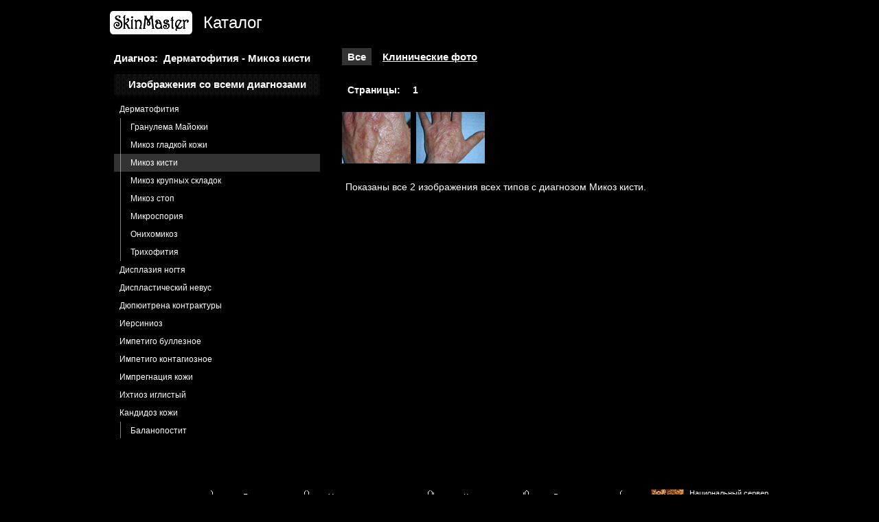

--- FILE ---
content_type: text/html; charset=WINDOWS-1251
request_url: https://www.skinmaster.ru/catalog/%D0%B2%D1%81%D0%B5_%D0%BA%D0%B0%D1%80%D1%82%D0%B8%D0%BD%D0%BA%D0%B8/%D0%94%D0%B5%D1%80%D0%BC%D0%B0%D1%82%D0%BE%D1%84%D0%B8%D1%82%D0%B8%D1%8F--%D0%9C%D0%B8%D0%BA%D0%BE%D0%B7_%D0%BA%D0%B8%D1%81%D1%82%D0%B8
body_size: 11119
content:
<html>
<head>
<meta http-equiv="Content-Type" content="text/html; charset=windows-1251">
<title>Дерматофития - Микоз кисти. Все изображения. Фотографии из дневника Skinmaster проф. Ю.В. Сергеева</title>
<meta http-equiv="description" content="Каталог изображений болезней кожи в Цифровом дневнике профессора Сергеева">
<meta http-equiv="keywords" content="дерматологический атлас диагноз заболевания в дерматологии Ю.В. Сергеев">
<link href="/common.css" rel="stylesheet" type="text/css">
<link href="/catalog.css" rel="stylesheet" type="text/css">
<link rel="author" href="https://plus.google.com/115021677059735119862"/>
<style>td.catalog { background-image:url(/art/mytab2.gif) }</style>
<script type="text/javascript">

  var _gaq = _gaq || [];
  _gaq.push(['_setAccount', 'UA-38602048-1']);
  _gaq.push(['_trackPageview']);

  (function() {
    var ga = document.createElement('script'); ga.type = 'text/javascript'; ga.async = true;
    ga.src = ('https:' == document.location.protocol ? 'https://ssl' : 'http://www') + '.google-analytics.com/ga.js';
    var s = document.getElementsByTagName('script')[0]; s.parentNode.insertBefore(ga, s);
  })();

</script></head>

<body onload="scrollToDiagnose()">
<table cellpadding="0" cellspacing="0" align="center" class="body">
<tr><td>
<table cellpadding="0" cellspacing="0" class="head"><tr>
	<td><a href="http://skinmaster.ru"><img src="/art/skinmaster.gif" alt="SkinMaster.RU" border="0"></a></td>
	<td><h1>Каталог</h1></td>
	</tr></table>
<table cellpadding="0" cellspacing="0"><tr><td><div class="diagnoses" scrollbars="none"><p class="head">Диагноз:&nbsp; Дерматофития - Микоз кисти</p><p class="all"><a href="https://www.skinmaster.ru/catalog">Изображения со всеми диагнозами</a></p><div id="tree"><p><a href="https://www.skinmaster.ru/catalog/%D0%B2%D1%81%D0%B5_%D0%BA%D0%B0%D1%80%D1%82%D0%B8%D0%BD%D0%BA%D0%B8/Larva_migrans">Larva migrans</a></p><p><a href="https://www.skinmaster.ru/catalog/%D0%B2%D1%81%D0%B5_%D0%BA%D0%B0%D1%80%D1%82%D0%B8%D0%BD%D0%BA%D0%B8/%D0%90%D0%9F%D0%A1-%D1%81%D0%B8%D0%BD%D0%B4%D1%80%D0%BE%D0%BC">АПС-синдром</a></p><p><a href="https://www.skinmaster.ru/catalog/%D0%B2%D1%81%D0%B5_%D0%BA%D0%B0%D1%80%D1%82%D0%B8%D0%BD%D0%BA%D0%B8/%D0%90%D0%B4%D0%B4%D0%B8%D1%81%D0%BE%D0%BD%D0%B0_%D0%B1%D0%BE%D0%BB%D0%B5%D0%B7%D0%BD%D1%8C">Аддисона болезнь</a></p><p><a href="https://www.skinmaster.ru/catalog/%D0%B2%D1%81%D0%B5_%D0%BA%D0%B0%D1%80%D1%82%D0%B8%D0%BD%D0%BA%D0%B8/%D0%90%D0%BA%D0%B0%D0%BD%D1%82%D0%BE%D0%B7_%D1%87%D0%B5%D1%80%D0%BD%D1%8B%D0%B9">Акантоз черный</a></p><p><a href="https://www.skinmaster.ru/catalog/%D0%B2%D1%81%D0%B5_%D0%BA%D0%B0%D1%80%D1%82%D0%B8%D0%BD%D0%BA%D0%B8/%D0%90%D0%BA%D0%BD%D0%B5_%D0%BA%D0%BE%D0%BD%D0%B3%D0%BB%D0%BE%D0%B1%D0%B0%D1%82%D0%BD%D1%8B%D0%B5">Акне конглобатные</a></p><p><a href="https://www.skinmaster.ru/catalog/%D0%B2%D1%81%D0%B5_%D0%BA%D0%B0%D1%80%D1%82%D0%B8%D0%BD%D0%BA%D0%B8/%D0%90%D0%BA%D1%82%D0%B8%D0%BD%D0%BE%D0%BC%D0%B8%D0%BA%D0%BE%D0%B7">Актиномикоз</a></p><p><a href="https://www.skinmaster.ru/catalog/%D0%B2%D1%81%D0%B5_%D0%BA%D0%B0%D1%80%D1%82%D0%B8%D0%BD%D0%BA%D0%B8/%D0%90%D0%BB%D0%BE%D0%BF%D0%B5%D1%86%D0%B8%D1%8F_%D0%B3%D0%BD%D0%B5%D0%B7%D0%B4%D0%BD%D0%B0%D1%8F">Алопеция гнездная</a></p><p><a href="https://www.skinmaster.ru/catalog/%D0%B2%D1%81%D0%B5_%D0%BA%D0%B0%D1%80%D1%82%D0%B8%D0%BD%D0%BA%D0%B8/%D0%90%D0%BD%D0%B3%D0%B8%D0%BE%D0%BA%D0%B5%D1%80%D0%B0%D1%82%D0%BE%D0%BC%D0%B0">Ангиокератома</a></p><p><a href="https://www.skinmaster.ru/catalog/%D0%B2%D1%81%D0%B5_%D0%BA%D0%B0%D1%80%D1%82%D0%B8%D0%BD%D0%BA%D0%B8/%D0%90%D0%BD%D0%B3%D0%B8%D0%BE%D0%BA%D0%B5%D1%80%D0%B0%D1%82%D0%BE%D0%BC%D0%B0_%D0%BE%D0%B3%D1%80%D0%B0%D0%BD%D0%B8%D1%87%D0%B5%D0%BD%D0%BD%D0%B0%D1%8F">Ангиокератома ограниченная</a></p><p><a href="https://www.skinmaster.ru/catalog/%D0%B2%D1%81%D0%B5_%D0%BA%D0%B0%D1%80%D1%82%D0%B8%D0%BD%D0%BA%D0%B8/%D0%90%D0%BD%D0%B3%D0%B8%D0%BE%D0%BF%D0%B0%D0%BF%D0%B8%D0%BB%D0%BB%D0%BE%D0%BC%D0%B0">Ангиопапиллома</a></p><p><a href="https://www.skinmaster.ru/catalog/%D0%B2%D1%81%D0%B5_%D0%BA%D0%B0%D1%80%D1%82%D0%B8%D0%BD%D0%BA%D0%B8/%D0%90%D0%BD%D0%B3%D0%B8%D0%BE%D1%84%D0%B8%D0%B1%D1%80%D0%BE%D0%BC%D0%B0">Ангиофиброма</a></p><p><a href="https://www.skinmaster.ru/catalog/%D0%B2%D1%81%D0%B5_%D0%BA%D0%B0%D1%80%D1%82%D0%B8%D0%BD%D0%BA%D0%B8/%D0%90%D0%BD%D0%B5%D1%82%D0%BE%D0%B4%D0%B5%D1%80%D0%BC%D0%B8%D1%8F">Анетодермия</a></p><p><a href="https://www.skinmaster.ru/catalog/%D0%B2%D1%81%D0%B5_%D0%BA%D0%B0%D1%80%D1%82%D0%B8%D0%BD%D0%BA%D0%B8/%D0%90%D0%BD%D0%BE%D0%BD%D0%B8%D1%85%D0%B8%D1%8F">Анонихия</a></p><p><a href="https://www.skinmaster.ru/catalog/%D0%B2%D1%81%D0%B5_%D0%BA%D0%B0%D1%80%D1%82%D0%B8%D0%BD%D0%BA%D0%B8/%D0%90%D1%82%D0%B5%D1%80%D0%BE%D0%BC%D0%B0">Атерома</a></p><p><a href="https://www.skinmaster.ru/catalog/%D0%B2%D1%81%D0%B5_%D0%BA%D0%B0%D1%80%D1%82%D0%B8%D0%BD%D0%BA%D0%B8/%D0%90%D1%82%D1%80%D0%BE%D1%84%D0%B8%D1%8F_%D0%BA%D0%BE%D0%B6%D0%B8">Атрофия кожи</a></p><p style="padding-left:24" class="guide"><a href="https://www.skinmaster.ru/catalog/%D0%B2%D1%81%D0%B5_%D0%BA%D0%B0%D1%80%D1%82%D0%B8%D0%BD%D0%BA%D0%B8/%D0%90%D1%82%D1%80%D0%BE%D1%84%D0%B8%D1%8F_%D0%BA%D0%BE%D0%B6%D0%B8--%D0%9F%D0%BE%D0%B9%D0%BA%D0%B8%D0%BB%D0%BE%D0%B4%D0%B5%D1%80%D0%BC%D0%B8%D1%8F_%D1%81%D1%82%D0%B5%D1%80%D0%BE%D0%B8%D0%B4%D0%BD%D0%B0%D1%8F">Пойкилодермия стероидная</a></p><p><a href="https://www.skinmaster.ru/catalog/%D0%B2%D1%81%D0%B5_%D0%BA%D0%B0%D1%80%D1%82%D0%B8%D0%BD%D0%BA%D0%B8/%D0%90%D1%82%D1%80%D0%BE%D1%84%D0%B8%D1%8F_%D1%81%D1%82%D0%B5%D1%80%D0%BE%D0%B8%D0%B4%D0%BD%D0%B0%D1%8F">Атрофия стероидная</a></p><p><a href="https://www.skinmaster.ru/catalog/%D0%B2%D1%81%D0%B5_%D0%BA%D0%B0%D1%80%D1%82%D0%B8%D0%BD%D0%BA%D0%B8/%D0%90%D1%82%D1%80%D0%BE%D1%84%D0%BE%D0%B4%D0%B5%D1%80%D0%BC%D0%B8%D1%8F_%D0%B8%D0%B4%D0%B8%D0%BE%D0%BF%D0%B0%D1%82%D0%B8%D1%87%D0%B5%D1%81%D0%BA%D0%B0%D1%8F">Атрофодермия идиопатическая</a></p><p><a href="https://www.skinmaster.ru/catalog/%D0%B2%D1%81%D0%B5_%D0%BA%D0%B0%D1%80%D1%82%D0%B8%D0%BD%D0%BA%D0%B8/%D0%91%D0%B0%D0%B7%D0%B0%D0%BB%D0%B8%D0%BE%D0%BC%D0%B0">Базалиома</a></p><p><a href="https://www.skinmaster.ru/catalog/%D0%B2%D1%81%D0%B5_%D0%BA%D0%B0%D1%80%D1%82%D0%B8%D0%BD%D0%BA%D0%B8/%D0%91%D0%B0%D0%B7%D0%B0%D0%BB%D0%B8%D0%BE%D0%BC%D0%B0_%D0%B8_%D0%B0%D0%BA%D1%82%D0%B8%D0%BD%D0%B8%D1%87%D0%B5%D1%81%D0%BA%D0%B8%D0%B9_%D0%BA%D0%B5%D1%80%D0%B0%D1%82%D0%BE%D0%B7">Базалиома и актинический кератоз</a></p><p><a href="https://www.skinmaster.ru/catalog/%D0%B2%D1%81%D0%B5_%D0%BA%D0%B0%D1%80%D1%82%D0%B8%D0%BD%D0%BA%D0%B8/%D0%91%D0%B0%D0%BB%D0%B0%D0%BD%D0%B8%D1%82_%D0%BF%D1%81%D0%B5%D0%B2%D0%B4%D0%BE%D1%8D%D0%BF%D0%B8%D1%82%D0%B5%D0%BB%D0%B8%D0%BE%D0%BC%D0%B0%D1%82%D0%BE%D0%B7%D0%BD%D1%8B%D0%B9">Баланит псевдоэпителиоматозный</a></p><p><a href="https://www.skinmaster.ru/catalog/%D0%B2%D1%81%D0%B5_%D0%BA%D0%B0%D1%80%D1%82%D0%B8%D0%BD%D0%BA%D0%B8/%D0%91%D0%B5%D0%BB%D0%B0%D1%8F_%D0%B0%D1%82%D1%80%D0%BE%D1%84%D0%B8%D1%8F">Белая атрофия</a></p><p><a href="https://www.skinmaster.ru/catalog/%D0%B2%D1%81%D0%B5_%D0%BA%D0%B0%D1%80%D1%82%D0%B8%D0%BD%D0%BA%D0%B8/%D0%91%D0%B5%D1%85%D1%87%D0%B5%D1%82%D0%B0_%D0%B1%D0%BE%D0%BB%D0%B5%D0%B7%D0%BD%D1%8C">Бехчета болезнь</a></p><p><a href="https://www.skinmaster.ru/catalog/%D0%B2%D1%81%D0%B5_%D0%BA%D0%B0%D1%80%D1%82%D0%B8%D0%BD%D0%BA%D0%B8/%D0%91%D0%BB%D0%B5%D1%84%D0%B0%D1%80%D0%BE-%D0%BA%D0%BE%D0%BD%D1%8A%D1%8E%D0%BD%D0%BA%D1%82%D0%B8%D0%B2%D0%B8%D1%82%2C%D0%BA%D0%B0%D0%BD%D0%B4%D0%B8%D0%B4%D0%BE%D0%B7%D0%BD%D1%8B%D0%B9">Блефаро-конъюнктивит,кандидозный</a></p><p><a href="https://www.skinmaster.ru/catalog/%D0%B2%D1%81%D0%B5_%D0%BA%D0%B0%D1%80%D1%82%D0%B8%D0%BD%D0%BA%D0%B8/%D0%91%D0%BE%D0%BB%D0%B5%D0%B7%D0%BD%D1%8C_%D0%90%D0%BB%D1%8C%D1%86%D0%B3%D0%B5%D0%B9%D0%BC%D0%B5%D1%80%D0%B0">Болезнь Альцгеймера</a></p><p><a href="https://www.skinmaster.ru/catalog/%D0%B2%D1%81%D0%B5_%D0%BA%D0%B0%D1%80%D1%82%D0%B8%D0%BD%D0%BA%D0%B8/%D0%91%D0%BE%D0%BB%D0%B5%D0%B7%D0%BD%D1%8C_%D0%91%D0%BE%D1%83%D1%8D%D0%BD%D0%B0">Болезнь Боуэна</a></p><p><a href="https://www.skinmaster.ru/catalog/%D0%B2%D1%81%D0%B5_%D0%BA%D0%B0%D1%80%D1%82%D0%B8%D0%BD%D0%BA%D0%B8/%D0%91%D0%BE%D1%80%D0%BE%D0%B4%D0%B0%D0%B2%D0%BA%D0%B0_%D0%BD%D0%B8%D1%82%D0%B5%D0%B2%D0%B8%D0%B4%D0%BD%D0%B0%D1%8F">Бородавка нитевидная</a></p><p><a href="https://www.skinmaster.ru/catalog/%D0%B2%D1%81%D0%B5_%D0%BA%D0%B0%D1%80%D1%82%D0%B8%D0%BD%D0%BA%D0%B8/%D0%91%D0%BE%D1%80%D0%BE%D0%B4%D0%B0%D0%B2%D0%BA%D0%B8">Бородавки</a></p><p style="padding-left:24" class="guide"><a href="https://www.skinmaster.ru/catalog/%D0%B2%D1%81%D0%B5_%D0%BA%D0%B0%D1%80%D1%82%D0%B8%D0%BD%D0%BA%D0%B8/%D0%91%D0%BE%D1%80%D0%BE%D0%B4%D0%B0%D0%B2%D0%BA%D0%B8--%D0%91%D0%BE%D1%80%D0%BE%D0%B4%D0%B0%D0%B2%D0%BA%D0%B8_%D0%B3%D0%B5%D0%BD%D0%B8%D1%82%D0%B0%D0%BB%D1%8C%D0%BD%D1%8B%D0%B5">Бородавки генитальные</a></p><p style="padding-left:24" class="guide"><a href="https://www.skinmaster.ru/catalog/%D0%B2%D1%81%D0%B5_%D0%BA%D0%B0%D1%80%D1%82%D0%B8%D0%BD%D0%BA%D0%B8/%D0%91%D0%BE%D1%80%D0%BE%D0%B4%D0%B0%D0%B2%D0%BA%D0%B8--%D0%91%D0%BE%D1%80%D0%BE%D0%B4%D0%B0%D0%B2%D0%BA%D0%B8_%D0%BF%D0%BB%D0%BE%D1%81%D0%BA%D0%B8%D0%B5">Бородавки плоские</a></p><p style="padding-left:40" class="guide"><a href="https://www.skinmaster.ru/catalog/%D0%B2%D1%81%D0%B5_%D0%BA%D0%B0%D1%80%D1%82%D0%B8%D0%BD%D0%BA%D0%B8/%D0%91%D0%BE%D1%80%D0%BE%D0%B4%D0%B0%D0%B2%D0%BA%D0%B8--%D0%91%D0%BE%D1%80%D0%BE%D0%B4%D0%B0%D0%B2%D0%BA%D0%B8_%D0%BF%D0%BB%D0%BE%D1%81%D0%BA%D0%B8%D0%B5--%D0%91%D0%BE%D1%80%D0%BE%D0%B4%D0%B0%D0%B2%D0%BA%D0%B8_%D0%B3%D0%B8%D0%B3%D0%B0%D0%BD%D1%82%D1%81%D1%82%D0%BA%D0%B8%D0%B5_%D0%B3%D0%B5%D0%BD%D0%B8%D1%82%D0%B0%D0%BB%D1%8C%D0%BD%D1%8B%D0%B5">Бородавки гигантсткие генитальные</a></p><p style="padding-left:24" class="guide"><a href="https://www.skinmaster.ru/catalog/%D0%B2%D1%81%D0%B5_%D0%BA%D0%B0%D1%80%D1%82%D0%B8%D0%BD%D0%BA%D0%B8/%D0%91%D0%BE%D1%80%D0%BE%D0%B4%D0%B0%D0%B2%D0%BA%D0%B8--%D0%91%D0%BE%D1%80%D0%BE%D0%B4%D0%B0%D0%B2%D0%BA%D0%B8_%D0%BF%D0%BE%D0%B4%D0%BE%D1%88%D0%B2%D0%B5%D0%BD%D0%BD%D1%8B%D0%B5">Бородавки подошвенные</a></p><p><a href="https://www.skinmaster.ru/catalog/%D0%B2%D1%81%D0%B5_%D0%BA%D0%B0%D1%80%D1%82%D0%B8%D0%BD%D0%BA%D0%B8/%D0%91%D1%80%D1%8E%D0%BD%D0%B0%D1%83%D1%8D%D1%80%D0%B0-%D0%A4%D1%80%D0%B0%D0%BD%D1%87%D0%B5%D1%81%D0%BA%D0%B5%D1%82%D1%82%D0%B8_%D0%BA%D0%B5%D1%80%D0%B0%D1%82%D0%BE%D0%B4%D0%B5%D1%80%D0%BC%D0%B8%D1%8F">Брюнауэра-Франческетти кератодермия</a></p><p><a href="https://www.skinmaster.ru/catalog/%D0%B2%D1%81%D0%B5_%D0%BA%D0%B0%D1%80%D1%82%D0%B8%D0%BD%D0%BA%D0%B8/%D0%92%D0%B0%D1%80%D0%B8%D0%BA%D0%BE%D0%B7%D0%BD%D0%B0%D1%8F_%D0%B1%D0%BE%D0%BB%D0%B5%D0%B7%D0%BD%D1%8C">Варикозная болезнь</a></p><p><a href="https://www.skinmaster.ru/catalog/%D0%B2%D1%81%D0%B5_%D0%BA%D0%B0%D1%80%D1%82%D0%B8%D0%BD%D0%BA%D0%B8/%D0%92%D0%B0%D1%81%D0%BA%D1%83%D0%BB%D0%B8%D1%82--%D0%90%D0%BD%D0%B3%D0%B8%D0%B8%D1%82_%D1%8F%D0%B7%D0%B2%D0%B5%D0%BD%D0%BD%D0%BE-%D0%BD%D0%B5%D0%BA%D1%80%D0%BE%D1%82%D0%B8%D1%87%D0%B5%D1%81%D0%BA%D0%B8%D0%B9">Васкулит</a></p><p style="padding-left:24" class="guide"><a href="https://www.skinmaster.ru/catalog/%D0%B2%D1%81%D0%B5_%D0%BA%D0%B0%D1%80%D1%82%D0%B8%D0%BD%D0%BA%D0%B8/%D0%92%D0%B0%D1%81%D0%BA%D1%83%D0%BB%D0%B8%D1%82--%D0%90%D0%BD%D0%B3%D0%B8%D0%B8%D1%82_%D1%8F%D0%B7%D0%B2%D0%B5%D0%BD%D0%BD%D0%BE-%D0%BD%D0%B5%D0%BA%D1%80%D0%BE%D1%82%D0%B8%D1%87%D0%B5%D1%81%D0%BA%D0%B8%D0%B9">Ангиит язвенно-некротический</a></p><p style="padding-left:24" class="guide"><a href="https://www.skinmaster.ru/catalog/%D0%B2%D1%81%D0%B5_%D0%BA%D0%B0%D1%80%D1%82%D0%B8%D0%BD%D0%BA%D0%B8/%D0%92%D0%B0%D1%81%D0%BA%D1%83%D0%BB%D0%B8%D1%82--%D0%92%D0%B0%D1%81%D0%BA%D1%83%D0%BB%D0%B8%D1%82_%D0%B0%D0%BB%D0%BB%D0%B5%D1%80%D0%B3%D0%B8%D1%87%D0%B5%D1%81%D0%BA%D0%B8%D0%B9">Васкулит аллергический</a></p><p style="padding-left:24" class="guide"><a href="https://www.skinmaster.ru/catalog/%D0%B2%D1%81%D0%B5_%D0%BA%D0%B0%D1%80%D1%82%D0%B8%D0%BD%D0%BA%D0%B8/%D0%92%D0%B0%D1%81%D0%BA%D1%83%D0%BB%D0%B8%D1%82--%D0%92%D0%B0%D1%81%D0%BA%D1%83%D0%BB%D0%B8%D1%82_%D1%83%D1%80%D1%82%D0%B8%D0%BA%D0%B0%D1%80%D0%BD%D1%8B%D0%B9">Васкулит уртикарный</a></p><p style="padding-left:24" class="guide"><a href="https://www.skinmaster.ru/catalog/%D0%B2%D1%81%D0%B5_%D0%BA%D0%B0%D1%80%D1%82%D0%B8%D0%BD%D0%BA%D0%B8/%D0%92%D0%B0%D1%81%D0%BA%D1%83%D0%BB%D0%B8%D1%82--%D0%A5%D1%80%D0%BE%D0%BD%D0%B8%D1%87%D0%B5%D1%81%D0%BA%D0%B0%D1%8F_%D0%BF%D0%B8%D0%B3%D0%BC%D0%B5%D0%BD%D1%82%D0%BD%D0%B0%D1%8F_%D0%BF%D1%83%D1%80%D0%BF%D1%83%D1%80%D0%B0--%D0%A8%D0%B0%D0%BC%D0%B1%D0%B5%D1%80%D0%B3%D0%B0_%D0%B1%D0%BE%D0%BB%D0%B5%D0%B7%D0%BD%D1%8C">Хроническая пигментная пурпура</a></p><p style="padding-left:40" class="guide"><a href="https://www.skinmaster.ru/catalog/%D0%B2%D1%81%D0%B5_%D0%BA%D0%B0%D1%80%D1%82%D0%B8%D0%BD%D0%BA%D0%B8/%D0%92%D0%B0%D1%81%D0%BA%D1%83%D0%BB%D0%B8%D1%82--%D0%A5%D1%80%D0%BE%D0%BD%D0%B8%D1%87%D0%B5%D1%81%D0%BA%D0%B0%D1%8F_%D0%BF%D0%B8%D0%B3%D0%BC%D0%B5%D0%BD%D1%82%D0%BD%D0%B0%D1%8F_%D0%BF%D1%83%D1%80%D0%BF%D1%83%D1%80%D0%B0--%D0%A8%D0%B0%D0%BC%D0%B1%D0%B5%D1%80%D0%B3%D0%B0_%D0%B1%D0%BE%D0%BB%D0%B5%D0%B7%D0%BD%D1%8C">Шамберга болезнь</a></p><p><a href="https://www.skinmaster.ru/catalog/%D0%B2%D1%81%D0%B5_%D0%BA%D0%B0%D1%80%D1%82%D0%B8%D0%BD%D0%BA%D0%B8/%D0%92%D0%B5%D0%BD%D0%BE%D0%B7%D0%BD%D1%8B%D0%B5_%D0%BE%D0%B7%D0%B5%D1%80%D1%86%D0%B0">Венозные озерца</a></p><p><a href="https://www.skinmaster.ru/catalog/%D0%B2%D1%81%D0%B5_%D0%BA%D0%B0%D1%80%D1%82%D0%B8%D0%BD%D0%BA%D0%B8/%D0%92%D0%B8%D1%82%D0%B8%D0%BB%D0%B8%D0%B3%D0%BE">Витилиго</a></p><p><a href="https://www.skinmaster.ru/catalog/%D0%B2%D1%81%D0%B5_%D0%BA%D0%B0%D1%80%D1%82%D0%B8%D0%BD%D0%BA%D0%B8/%D0%92%D0%BE%D0%BB%D0%BE%D1%81%D1%8B_%D0%B2%D1%80%D0%BE%D1%81%D1%88%D0%B8%D0%B5">Волосы вросшие</a></p><p><a href="https://www.skinmaster.ru/catalog/%D0%B2%D1%81%D0%B5_%D0%BA%D0%B0%D1%80%D1%82%D0%B8%D0%BD%D0%BA%D0%B8/%D0%92%D0%BE%D0%BB%D1%87%D0%B0%D0%BD%D0%BA%D0%B0_%D0%BA%D1%80%D0%B0%D1%81%D0%BD%D0%B0%D1%8F--%D0%92%D0%BE%D0%BB%D1%87%D0%B0%D0%BD%D0%BA%D0%B0_%D0%BA%D1%80%D0%B0%D1%81%D0%BD%D0%B0%D1%8F_%D0%BF%D0%BE%D0%B4%D0%BE%D1%81%D1%82%D1%80%D0%B0%D1%8F">Волчанка красная</a></p><p style="padding-left:24" class="guide"><a href="https://www.skinmaster.ru/catalog/%D0%B2%D1%81%D0%B5_%D0%BA%D0%B0%D1%80%D1%82%D0%B8%D0%BD%D0%BA%D0%B8/%D0%92%D0%BE%D0%BB%D1%87%D0%B0%D0%BD%D0%BA%D0%B0_%D0%BA%D1%80%D0%B0%D1%81%D0%BD%D0%B0%D1%8F--%D0%92%D0%BE%D0%BB%D1%87%D0%B0%D0%BD%D0%BA%D0%B0_%D0%BA%D1%80%D0%B0%D1%81%D0%BD%D0%B0%D1%8F_%D0%BF%D0%BE%D0%B4%D0%BE%D1%81%D1%82%D1%80%D0%B0%D1%8F">Волчанка красная подострая</a></p><p><a href="https://www.skinmaster.ru/catalog/%D0%B2%D1%81%D0%B5_%D0%BA%D0%B0%D1%80%D1%82%D0%B8%D0%BD%D0%BA%D0%B8/%D0%93%D0%B5%D0%BC%D0%B0%D0%BD%D0%B3%D0%B8%D0%BE%D0%BC%D0%B0">Гемангиома</a></p><p><a href="https://www.skinmaster.ru/catalog/%D0%B2%D1%81%D0%B5_%D0%BA%D0%B0%D1%80%D1%82%D0%B8%D0%BD%D0%BA%D0%B8/%D0%93%D0%B5%D0%BC%D0%B0%D1%82%D0%BE%D0%BC%D0%B0_%D0%B2%D0%BD%D1%83%D1%82%D1%80%D0%B8%D1%8D%D0%BF%D0%B8%D1%82%D0%B5%D0%BB%D0%B8%D0%B0%D0%BB%D1%8C%D0%BD%D0%B0%D1%8F">Гематома внутриэпителиальная</a></p><p><a href="https://www.skinmaster.ru/catalog/%D0%B2%D1%81%D0%B5_%D0%BA%D0%B0%D1%80%D1%82%D0%B8%D0%BD%D0%BA%D0%B8/%D0%93%D0%B5%D0%BC%D0%BE%D1%80%D1%80%D0%B0%D0%B3%D0%B8%D1%87%D0%B5%D1%81%D0%BA%D0%B8%D0%B9_%D1%81%D0%B8%D0%BD%D0%B4%D1%80%D0%BE%D0%BC">Геморрагический синдром</a></p><p><a href="https://www.skinmaster.ru/catalog/%D0%B2%D1%81%D0%B5_%D0%BA%D0%B0%D1%80%D1%82%D0%B8%D0%BD%D0%BA%D0%B8/%D0%93%D0%B5%D0%BF%D0%B0%D1%82%D0%B8%D1%82_B">Гепатит B</a></p><p><a href="https://www.skinmaster.ru/catalog/%D0%B2%D1%81%D0%B5_%D0%BA%D0%B0%D1%80%D1%82%D0%B8%D0%BD%D0%BA%D0%B8/%D0%93%D0%B5%D0%BF%D0%B0%D1%82%D0%B8%D1%82_%D0%92">Гепатит В</a></p><p><a href="https://www.skinmaster.ru/catalog/%D0%B2%D1%81%D0%B5_%D0%BA%D0%B0%D1%80%D1%82%D0%B8%D0%BD%D0%BA%D0%B8/%D0%93%D0%B5%D0%BF%D0%B0%D1%82%D0%B8%D1%82_%D0%B2%D0%B8%D1%80%D1%83%D1%81%D0%BD%D1%8B%D0%B9--%D0%93%D0%B5%D0%BF%D0%B0%D1%82%D0%B8%D1%82_%D0%A1">Гепатит вирусный</a></p><p style="padding-left:24" class="guide"><a href="https://www.skinmaster.ru/catalog/%D0%B2%D1%81%D0%B5_%D0%BA%D0%B0%D1%80%D1%82%D0%B8%D0%BD%D0%BA%D0%B8/%D0%93%D0%B5%D0%BF%D0%B0%D1%82%D0%B8%D1%82_%D0%B2%D0%B8%D1%80%D1%83%D1%81%D0%BD%D1%8B%D0%B9--%D0%93%D0%B5%D0%BF%D0%B0%D1%82%D0%B8%D1%82_%D0%A1">Гепатит С</a></p><p><a href="https://www.skinmaster.ru/catalog/%D0%B2%D1%81%D0%B5_%D0%BA%D0%B0%D1%80%D1%82%D0%B8%D0%BD%D0%BA%D0%B8/%D0%93%D0%B5%D1%80%D0%BF%D0%B5%D1%81--%D0%93%D0%B5%D1%80%D0%BF%D0%B5%D1%81_%D0%B3%D0%B5%D0%BD%D0%B8%D1%82%D0%B0%D0%BB%D1%8C%D0%BD%D1%8B%D0%B9">Герпес</a></p><p style="padding-left:24" class="guide"><a href="https://www.skinmaster.ru/catalog/%D0%B2%D1%81%D0%B5_%D0%BA%D0%B0%D1%80%D1%82%D0%B8%D0%BD%D0%BA%D0%B8/%D0%93%D0%B5%D1%80%D0%BF%D0%B5%D1%81--%D0%93%D0%B5%D1%80%D0%BF%D0%B5%D1%81_%D0%B3%D0%B5%D0%BD%D0%B8%D1%82%D0%B0%D0%BB%D1%8C%D0%BD%D1%8B%D0%B9">Герпес генитальный</a></p><p style="padding-left:24" class="guide"><a href="https://www.skinmaster.ru/catalog/%D0%B2%D1%81%D0%B5_%D0%BA%D0%B0%D1%80%D1%82%D0%B8%D0%BD%D0%BA%D0%B8/%D0%93%D0%B5%D1%80%D0%BF%D0%B5%D1%81--%D0%93%D0%B5%D1%80%D0%BF%D0%B5%D1%81_%D0%BF%D1%80%D0%BE%D1%81%D1%82%D0%BE%D0%B9">Герпес простой</a></p><p style="padding-left:40" class="guide"><a href="https://www.skinmaster.ru/catalog/%D0%B2%D1%81%D0%B5_%D0%BA%D0%B0%D1%80%D1%82%D0%B8%D0%BD%D0%BA%D0%B8/%D0%93%D0%B5%D1%80%D0%BF%D0%B5%D1%81--%D0%93%D0%B5%D1%80%D0%BF%D0%B5%D1%81_%D0%BF%D1%80%D0%BE%D1%81%D1%82%D0%BE%D0%B9--%D0%AD%D0%BA%D0%B7%D0%B5%D0%BC%D0%B0_%D0%9A%D0%B0%D0%BF%D0%BE%D1%88%D0%B8">Экзема Капоши</a></p><p style="padding-left:24" class="guide"><a href="https://www.skinmaster.ru/catalog/%D0%B2%D1%81%D0%B5_%D0%BA%D0%B0%D1%80%D1%82%D0%B8%D0%BD%D0%BA%D0%B8/%D0%93%D0%B5%D1%80%D0%BF%D0%B5%D1%81--%D0%9B%D0%B8%D1%88%D0%B0%D0%B9_%D0%BE%D0%BF%D0%BE%D1%8F%D1%81%D1%8B%D0%B2%D0%B0%D1%8E%D1%89%D0%B8%D0%B9">Лишай опоясывающий</a></p><p style="padding-left:24" class="guide"><a href="https://www.skinmaster.ru/catalog/%D0%B2%D1%81%D0%B5_%D0%BA%D0%B0%D1%80%D1%82%D0%B8%D0%BD%D0%BA%D0%B8/%D0%93%D0%B5%D1%80%D0%BF%D0%B5%D1%81--%D0%9E%D1%81%D0%BF%D0%B0_%D0%B2%D0%B5%D1%82%D1%80%D1%8F%D0%BD%D0%B0%D1%8F">Оспа ветряная</a></p><p><a href="https://www.skinmaster.ru/catalog/%D0%B2%D1%81%D0%B5_%D0%BA%D0%B0%D1%80%D1%82%D0%B8%D0%BD%D0%BA%D0%B8/%D0%93%D0%B8%D0%B4%D1%80%D0%B0%D0%B4%D0%B5%D0%BD%D0%B8%D1%82">Гидраденит</a></p><p><a href="https://www.skinmaster.ru/catalog/%D0%B2%D1%81%D0%B5_%D0%BA%D0%B0%D1%80%D1%82%D0%B8%D0%BD%D0%BA%D0%B8/%D0%93%D0%B8%D0%B4%D1%80%D0%BE%D0%BA%D0%B8%D1%81%D1%82%D0%BE%D0%BC%D0%B0">Гидрокистома</a></p><p><a href="https://www.skinmaster.ru/catalog/%D0%B2%D1%81%D0%B5_%D0%BA%D0%B0%D1%80%D1%82%D0%B8%D0%BD%D0%BA%D0%B8/%D0%93%D0%B8%D0%BF%D0%B5%D1%80%D0%BF%D0%BB%D0%B0%D0%B7%D0%B8%D1%8F_%D1%84%D0%BE%D0%BB%D0%BB%D0%B8%D0%BA%D1%83%D0%BB%D1%8F%D1%80%D0%BD%D0%B0%D1%8F">Гиперплазия фолликулярная</a></p><p><a href="https://www.skinmaster.ru/catalog/%D0%B2%D1%81%D0%B5_%D0%BA%D0%B0%D1%80%D1%82%D0%B8%D0%BD%D0%BA%D0%B8/%D0%93%D0%B8%D0%BF%D0%B5%D1%80%D1%8D%D0%BE%D0%B7%D0%B8%D0%BD%D0%BE%D1%84%D0%B8%D0%BB%D1%8C%D0%BD%D1%8B%D0%B9_%D1%81%D0%B8%D0%BD%D0%B4%D1%80%D0%BE%D0%BC">Гиперэозинофильный синдром</a></p><p><a href="https://www.skinmaster.ru/catalog/%D0%B2%D1%81%D0%B5_%D0%BA%D0%B0%D1%80%D1%82%D0%B8%D0%BD%D0%BA%D0%B8/%D0%93%D0%B8%D0%BF%D1%81%D0%BE%D0%B2%D0%B0%D1%8F">Гипсовая</a></p><p><a href="https://www.skinmaster.ru/catalog/%D0%B2%D1%81%D0%B5_%D0%BA%D0%B0%D1%80%D1%82%D0%B8%D0%BD%D0%BA%D0%B8/%D0%93%D0%B8%D1%81%D1%82%D0%B8%D0%BE%D1%86%D0%B8%D1%82%D0%BE%D0%BC%D0%B0">Гистиоцитома</a></p><p><a href="https://www.skinmaster.ru/catalog/%D0%B2%D1%81%D0%B5_%D0%BA%D0%B0%D1%80%D1%82%D0%B8%D0%BD%D0%BA%D0%B8/%D0%93%D1%80%D0%B0%D0%BD%D1%83%D0%BB%D0%B5%D0%BC%D0%B0_%D0%BA%D0%BE%D0%BB%D1%8C%D1%86%D0%B5%D0%B2%D0%B8%D0%B4%D0%BD%D0%B0%D1%8F">Гранулема кольцевидная</a></p><p><a href="https://www.skinmaster.ru/catalog/%D0%B2%D1%81%D0%B5_%D0%BA%D0%B0%D1%80%D1%82%D0%B8%D0%BD%D0%BA%D0%B8/%D0%94%D0%B0%D1%80%D1%8C%D0%B5_%D0%B1%D0%BE%D0%BB%D0%B5%D0%B7%D0%BD%D1%8C">Дарье болезнь</a></p><p><a href="https://www.skinmaster.ru/catalog/%D0%B2%D1%81%D0%B5_%D0%BA%D0%B0%D1%80%D1%82%D0%B8%D0%BD%D0%BA%D0%B8/%D0%94%D0%B5%D1%80%D0%BC%D0%B0%D1%82%D0%B8%D1%82_%D0%B0%D1%82%D0%BE%D0%BF%D0%B8%D1%87%D0%B5%D1%81%D0%BA%D0%B8%D0%B9">Дерматит атопический</a></p><p style="padding-left:24" class="guide"><a href="https://www.skinmaster.ru/catalog/%D0%B2%D1%81%D0%B5_%D0%BA%D0%B0%D1%80%D1%82%D0%B8%D0%BD%D0%BA%D0%B8/%D0%94%D0%B5%D1%80%D0%BC%D0%B0%D1%82%D0%B8%D1%82_%D0%B0%D1%82%D0%BE%D0%BF%D0%B8%D1%87%D0%B5%D1%81%D0%BA%D0%B8%D0%B9--%D0%91%D0%BB%D0%B5%D1%84%D0%B0%D1%80%D0%B8%D1%82">Блефарит</a></p><p><a href="https://www.skinmaster.ru/catalog/%D0%B2%D1%81%D0%B5_%D0%BA%D0%B0%D1%80%D1%82%D0%B8%D0%BD%D0%BA%D0%B8/%D0%94%D0%B5%D1%80%D0%BC%D0%B0%D1%82%D0%B8%D1%82_%D0%B3%D0%B5%D1%80%D0%BF%D0%B5%D1%82%D0%B8%D1%84%D0%BE%D1%80%D0%BC%D0%BD%D1%8B%D0%B9">Дерматит герпетиформный</a></p><p><a href="https://www.skinmaster.ru/catalog/%D0%B2%D1%81%D0%B5_%D0%BA%D0%B0%D1%80%D1%82%D0%B8%D0%BD%D0%BA%D0%B8/%D0%94%D0%B5%D1%80%D0%BC%D0%B0%D1%82%D0%B8%D1%82_%D0%B7%D0%B0%D1%81%D1%82%D0%BE%D0%B9%D0%BD%D1%8B%D0%B9">Дерматит застойный</a></p><p><a href="https://www.skinmaster.ru/catalog/%D0%B2%D1%81%D0%B5_%D0%BA%D0%B0%D1%80%D1%82%D0%B8%D0%BD%D0%BA%D0%B8/%D0%94%D0%B5%D1%80%D0%BC%D0%B0%D1%82%D0%B8%D1%82_%D0%BA%D0%BE%D0%BD%D1%82%D0%B0%D0%BA%D1%82%D0%BD%D1%8B%D0%B9">Дерматит контактный</a></p><p style="padding-left:24" class="guide"><a href="https://www.skinmaster.ru/catalog/%D0%B2%D1%81%D0%B5_%D0%BA%D0%B0%D1%80%D1%82%D0%B8%D0%BD%D0%BA%D0%B8/%D0%94%D0%B5%D1%80%D0%BC%D0%B0%D1%82%D0%B8%D1%82_%D0%BA%D0%BE%D0%BD%D1%82%D0%B0%D0%BA%D1%82%D0%BD%D1%8B%D0%B9--%D0%94%D0%B5%D1%80%D0%BC%D0%B0%D1%82%D0%B8%D1%82_%D0%B0%D0%BB%D0%BB%D0%B5%D1%80%D0%B3%D0%B8%D1%87%D0%B5%D1%81%D0%BA%D0%B8%D0%B9">Дерматит аллергический</a></p><p><a href="https://www.skinmaster.ru/catalog/%D0%B2%D1%81%D0%B5_%D0%BA%D0%B0%D1%80%D1%82%D0%B8%D0%BD%D0%BA%D0%B8/%D0%94%D0%B5%D1%80%D0%BC%D0%B0%D1%82%D0%B8%D1%82_%D0%BF%D0%B5%D1%80%D0%B8%D0%BE%D1%80%D0%B0%D0%BB%D1%8C%D0%BD%D1%8B%D0%B9">Дерматит периоральный</a></p><p><a href="https://www.skinmaster.ru/catalog/%D0%B2%D1%81%D0%B5_%D0%BA%D0%B0%D1%80%D1%82%D0%B8%D0%BD%D0%BA%D0%B8/%D0%94%D0%B5%D1%80%D0%BC%D0%B0%D1%82%D0%B8%D1%82_%D0%BF%D0%BE%D1%81%D1%82%D1%80%D0%B5%D0%BD%D1%82%D0%B3%D0%B5%D0%BD%D0%BE%D0%B2%D1%81%D0%BA%D0%B8%D0%B9">Дерматит пострентгеновский</a></p><p><a href="https://www.skinmaster.ru/catalog/%D0%B2%D1%81%D0%B5_%D0%BA%D0%B0%D1%80%D1%82%D0%B8%D0%BD%D0%BA%D0%B8/%D0%94%D0%B5%D1%80%D0%BC%D0%B0%D1%82%D0%B8%D1%82_%D1%81%D0%B5%D0%B1%D0%BE%D1%80%D0%B5%D0%B9%D0%BD%D1%8B%D0%B9">Дерматит себорейный</a></p><p><a href="https://www.skinmaster.ru/catalog/%D0%B2%D1%81%D0%B5_%D0%BA%D0%B0%D1%80%D1%82%D0%B8%D0%BD%D0%BA%D0%B8/%D0%94%D0%B5%D1%80%D0%BC%D0%B0%D1%82%D0%B8%D1%82_%D1%88%D0%B8%D1%81%D1%82%D0%BE%D1%81%D0%BE%D0%BC%D0%BD%D1%8B%D0%B9">Дерматит шистосомный</a></p><p><a href="https://www.skinmaster.ru/catalog/%D0%B2%D1%81%D0%B5_%D0%BA%D0%B0%D1%80%D1%82%D0%B8%D0%BD%D0%BA%D0%B8/%D0%94%D0%B5%D1%80%D0%BC%D0%B0%D1%82%D0%BE%D0%B7_%D0%B1%D0%B5%D1%80%D0%B5%D0%BC%D0%B5%D0%BD%D0%BD%D1%8B%D1%85--%D0%9B%D0%B8%D0%BD%D0%B8%D1%8F_%D1%87%D0%B5%D1%80%D0%BD%D0%B0%D1%8F">Дерматоз беременных</a></p><p style="padding-left:24" class="guide"><a href="https://www.skinmaster.ru/catalog/%D0%B2%D1%81%D0%B5_%D0%BA%D0%B0%D1%80%D1%82%D0%B8%D0%BD%D0%BA%D0%B8/%D0%94%D0%B5%D1%80%D0%BC%D0%B0%D1%82%D0%BE%D0%B7_%D0%B1%D0%B5%D1%80%D0%B5%D0%BC%D0%B5%D0%BD%D0%BD%D1%8B%D1%85--%D0%9B%D0%B8%D0%BD%D0%B8%D1%8F_%D1%87%D0%B5%D1%80%D0%BD%D0%B0%D1%8F">Линия черная</a></p><p><a href="https://www.skinmaster.ru/catalog/%D0%B2%D1%81%D0%B5_%D0%BA%D0%B0%D1%80%D1%82%D0%B8%D0%BD%D0%BA%D0%B8/%D0%94%D0%B5%D1%80%D0%BC%D0%B0%D1%82%D0%BE%D1%84%D0%B8%D0%B1%D1%80%D0%BE%D0%BC%D0%B0">Дерматофиброма</a></p><p><a href="https://www.skinmaster.ru/catalog/%D0%B2%D1%81%D0%B5_%D0%BA%D0%B0%D1%80%D1%82%D0%B8%D0%BD%D0%BA%D0%B8/%D0%94%D0%B5%D1%80%D0%BC%D0%B0%D1%82%D0%BE%D1%84%D0%B8%D1%82%D0%B8%D1%8F">Дерматофития</a></p><p style="padding-left:24" class="guide"><a href="https://www.skinmaster.ru/catalog/%D0%B2%D1%81%D0%B5_%D0%BA%D0%B0%D1%80%D1%82%D0%B8%D0%BD%D0%BA%D0%B8/%D0%94%D0%B5%D1%80%D0%BC%D0%B0%D1%82%D0%BE%D1%84%D0%B8%D1%82%D0%B8%D1%8F--%D0%93%D1%80%D0%B0%D0%BD%D1%83%D0%BB%D0%B5%D0%BC%D0%B0_%D0%9C%D0%B0%D0%B9%D0%BE%D0%BA%D0%BA%D0%B8">Гранулема Майокки</a></p><p style="padding-left:24" class="guide"><a href="https://www.skinmaster.ru/catalog/%D0%B2%D1%81%D0%B5_%D0%BA%D0%B0%D1%80%D1%82%D0%B8%D0%BD%D0%BA%D0%B8/%D0%94%D0%B5%D1%80%D0%BC%D0%B0%D1%82%D0%BE%D1%84%D0%B8%D1%82%D0%B8%D1%8F--%D0%9C%D0%B8%D0%BA%D0%BE%D0%B7_%D0%B3%D0%BB%D0%B0%D0%B4%D0%BA%D0%BE%D0%B9_%D0%BA%D0%BE%D0%B6%D0%B8">Микоз гладкой кожи</a></p><p style="padding-left:24" id="branch" class="guide selected"><a href="https://www.skinmaster.ru/catalog/%D0%B2%D1%81%D0%B5_%D0%BA%D0%B0%D1%80%D1%82%D0%B8%D0%BD%D0%BA%D0%B8/%D0%94%D0%B5%D1%80%D0%BC%D0%B0%D1%82%D0%BE%D1%84%D0%B8%D1%82%D0%B8%D1%8F--%D0%9C%D0%B8%D0%BA%D0%BE%D0%B7_%D0%BA%D0%B8%D1%81%D1%82%D0%B8">Микоз кисти</a></p><p style="padding-left:24" class="guide"><a href="https://www.skinmaster.ru/catalog/%D0%B2%D1%81%D0%B5_%D0%BA%D0%B0%D1%80%D1%82%D0%B8%D0%BD%D0%BA%D0%B8/%D0%94%D0%B5%D1%80%D0%BC%D0%B0%D1%82%D0%BE%D1%84%D0%B8%D1%82%D0%B8%D1%8F--%D0%9C%D0%B8%D0%BA%D0%BE%D0%B7_%D0%BA%D1%80%D1%83%D0%BF%D0%BD%D1%8B%D1%85_%D1%81%D0%BA%D0%BB%D0%B0%D0%B4%D0%BE%D0%BA">Микоз крупных складок</a></p><p style="padding-left:24" class="guide"><a href="https://www.skinmaster.ru/catalog/%D0%B2%D1%81%D0%B5_%D0%BA%D0%B0%D1%80%D1%82%D0%B8%D0%BD%D0%BA%D0%B8/%D0%94%D0%B5%D1%80%D0%BC%D0%B0%D1%82%D0%BE%D1%84%D0%B8%D1%82%D0%B8%D1%8F--%D0%9C%D0%B8%D0%BA%D0%BE%D0%B7_%D1%81%D1%82%D0%BE%D0%BF">Микоз стоп</a></p><p style="padding-left:24" class="guide"><a href="https://www.skinmaster.ru/catalog/%D0%B2%D1%81%D0%B5_%D0%BA%D0%B0%D1%80%D1%82%D0%B8%D0%BD%D0%BA%D0%B8/%D0%94%D0%B5%D1%80%D0%BC%D0%B0%D1%82%D0%BE%D1%84%D0%B8%D1%82%D0%B8%D1%8F--%D0%9C%D0%B8%D0%BA%D1%80%D0%BE%D1%81%D0%BF%D0%BE%D1%80%D0%B8%D1%8F">Микроспория</a></p><p style="padding-left:24" class="guide"><a href="https://www.skinmaster.ru/catalog/%D0%B2%D1%81%D0%B5_%D0%BA%D0%B0%D1%80%D1%82%D0%B8%D0%BD%D0%BA%D0%B8/%D0%94%D0%B5%D1%80%D0%BC%D0%B0%D1%82%D0%BE%D1%84%D0%B8%D1%82%D0%B8%D1%8F--%D0%9E%D0%BD%D0%B8%D1%85%D0%BE%D0%BC%D0%B8%D0%BA%D0%BE%D0%B7">Онихомикоз</a></p><p style="padding-left:24" class="guide"><a href="https://www.skinmaster.ru/catalog/%D0%B2%D1%81%D0%B5_%D0%BA%D0%B0%D1%80%D1%82%D0%B8%D0%BD%D0%BA%D0%B8/%D0%94%D0%B5%D1%80%D0%BC%D0%B0%D1%82%D0%BE%D1%84%D0%B8%D1%82%D0%B8%D1%8F--%D0%A2%D1%80%D0%B8%D1%85%D0%BE%D1%84%D0%B8%D1%82%D0%B8%D1%8F">Трихофития</a></p><p><a href="https://www.skinmaster.ru/catalog/%D0%B2%D1%81%D0%B5_%D0%BA%D0%B0%D1%80%D1%82%D0%B8%D0%BD%D0%BA%D0%B8/%D0%94%D0%B8%D1%81%D0%BF%D0%BB%D0%B0%D0%B7%D0%B8%D1%8F_%D0%BD%D0%BE%D0%B3%D1%82%D1%8F">Дисплазия ногтя</a></p><p><a href="https://www.skinmaster.ru/catalog/%D0%B2%D1%81%D0%B5_%D0%BA%D0%B0%D1%80%D1%82%D0%B8%D0%BD%D0%BA%D0%B8/%D0%94%D0%B8%D1%81%D0%BF%D0%BB%D0%B0%D1%81%D1%82%D0%B8%D1%87%D0%B5%D1%81%D0%BA%D0%B8%D0%B9_%D0%BD%D0%B5%D0%B2%D1%83%D1%81">Диспластический невус</a></p><p><a href="https://www.skinmaster.ru/catalog/%D0%B2%D1%81%D0%B5_%D0%BA%D0%B0%D1%80%D1%82%D0%B8%D0%BD%D0%BA%D0%B8/%D0%94%D1%8E%D0%BF%D1%8E%D0%B8%D1%82%D1%80%D0%B5%D0%BD%D0%B0_%D0%BA%D0%BE%D0%BD%D1%82%D1%80%D0%B0%D0%BA%D1%82%D1%83%D1%80%D1%8B">Дюпюитрена контрактуры</a></p><p><a href="https://www.skinmaster.ru/catalog/%D0%B2%D1%81%D0%B5_%D0%BA%D0%B0%D1%80%D1%82%D0%B8%D0%BD%D0%BA%D0%B8/%D0%98%D0%B5%D1%80%D1%81%D0%B8%D0%BD%D0%B8%D0%BE%D0%B7">Иерсиниоз</a></p><p><a href="https://www.skinmaster.ru/catalog/%D0%B2%D1%81%D0%B5_%D0%BA%D0%B0%D1%80%D1%82%D0%B8%D0%BD%D0%BA%D0%B8/%D0%98%D0%BC%D0%BF%D0%B5%D1%82%D0%B8%D0%B3%D0%BE_%D0%B1%D1%83%D0%BB%D0%BB%D0%B5%D0%B7%D0%BD%D0%BE%D0%B5">Импетиго буллезное</a></p><p><a href="https://www.skinmaster.ru/catalog/%D0%B2%D1%81%D0%B5_%D0%BA%D0%B0%D1%80%D1%82%D0%B8%D0%BD%D0%BA%D0%B8/%D0%98%D0%BC%D0%BF%D0%B5%D1%82%D0%B8%D0%B3%D0%BE_%D0%BA%D0%BE%D0%BD%D1%82%D0%B0%D0%B3%D0%B8%D0%BE%D0%B7%D0%BD%D0%BE%D0%B5">Импетиго контагиозное</a></p><p><a href="https://www.skinmaster.ru/catalog/%D0%B2%D1%81%D0%B5_%D0%BA%D0%B0%D1%80%D1%82%D0%B8%D0%BD%D0%BA%D0%B8/%D0%98%D0%BC%D0%BF%D1%80%D0%B5%D0%B3%D0%BD%D0%B0%D1%86%D0%B8%D1%8F_%D0%BA%D0%BE%D0%B6%D0%B8">Импрегнация кожи</a></p><p><a href="https://www.skinmaster.ru/catalog/%D0%B2%D1%81%D0%B5_%D0%BA%D0%B0%D1%80%D1%82%D0%B8%D0%BD%D0%BA%D0%B8/%D0%98%D1%85%D1%82%D0%B8%D0%BE%D0%B7_%D0%B8%D0%B3%D0%BB%D0%B8%D1%81%D1%82%D1%8B%D0%B9">Ихтиоз иглистый</a></p><p><a href="https://www.skinmaster.ru/catalog/%D0%B2%D1%81%D0%B5_%D0%BA%D0%B0%D1%80%D1%82%D0%B8%D0%BD%D0%BA%D0%B8/%D0%9A%D0%B0%D0%BD%D0%B4%D0%B8%D0%B4%D0%BE%D0%B7_%D0%BA%D0%BE%D0%B6%D0%B8--%D0%91%D0%B0%D0%BB%D0%B0%D0%BD%D0%BE%D0%BF%D0%BE%D1%81%D1%82%D0%B8%D1%82">Кандидоз кожи</a></p><p style="padding-left:24" class="guide"><a href="https://www.skinmaster.ru/catalog/%D0%B2%D1%81%D0%B5_%D0%BA%D0%B0%D1%80%D1%82%D0%B8%D0%BD%D0%BA%D0%B8/%D0%9A%D0%B0%D0%BD%D0%B4%D0%B8%D0%B4%D0%BE%D0%B7_%D0%BA%D0%BE%D0%B6%D0%B8--%D0%91%D0%B0%D0%BB%D0%B0%D0%BD%D0%BE%D0%BF%D0%BE%D1%81%D1%82%D0%B8%D1%82">Баланопостит</a></p><p><a href="https://www.skinmaster.ru/catalog/%D0%B2%D1%81%D0%B5_%D0%BA%D0%B0%D1%80%D1%82%D0%B8%D0%BD%D0%BA%D0%B8/%D0%9A%D0%B0%D0%BD%D0%B4%D0%B8%D0%B4%D0%BE%D0%B7--%D0%9A%D0%B0%D0%BD%D0%B4%D0%B8%D0%B4%D0%BE%D0%B7_%D0%BA%D1%80%D1%83%D0%BF%D0%BD%D1%8B%D1%85_%D1%81%D0%BA%D0%BB%D0%B0%D0%B4%D0%BE%D0%BA">Кандидоз</a></p><p style="padding-left:24" class="guide"><a href="https://www.skinmaster.ru/catalog/%D0%B2%D1%81%D0%B5_%D0%BA%D0%B0%D1%80%D1%82%D0%B8%D0%BD%D0%BA%D0%B8/%D0%9A%D0%B0%D0%BD%D0%B4%D0%B8%D0%B4%D0%BE%D0%B7--%D0%9A%D0%B0%D0%BD%D0%B4%D0%B8%D0%B4%D0%BE%D0%B7_%D0%BA%D1%80%D1%83%D0%BF%D0%BD%D1%8B%D1%85_%D1%81%D0%BA%D0%BB%D0%B0%D0%B4%D0%BE%D0%BA">Кандидоз крупных складок</a></p><p style="padding-left:24" class="guide"><a href="https://www.skinmaster.ru/catalog/%D0%B2%D1%81%D0%B5_%D0%BA%D0%B0%D1%80%D1%82%D0%B8%D0%BD%D0%BA%D0%B8/%D0%9A%D0%B0%D0%BD%D0%B4%D0%B8%D0%B4%D0%BE%D0%B7--%D0%9A%D0%B0%D0%BD%D0%B4%D0%B8%D0%B4%D0%BE%D0%B7_%D1%80%D1%82%D0%B0_%D0%B8_%D0%B3%D0%BB%D0%BE%D1%82%D0%BA%D0%B8">Кандидоз рта и глотки</a></p><p style="padding-left:24" class="guide"><a href="https://www.skinmaster.ru/catalog/%D0%B2%D1%81%D0%B5_%D0%BA%D0%B0%D1%80%D1%82%D0%B8%D0%BD%D0%BA%D0%B8/%D0%9A%D0%B0%D0%BD%D0%B4%D0%B8%D0%B4%D0%BE%D0%B7--%D0%9A%D0%B0%D0%BD%D0%B4%D0%B8%D0%B4%D0%BE%D0%B7_%D1%85%D1%80%D0%BE%D0%BD%D0%B8%D1%87%D0%B5%D1%81%D0%BA%D0%B8%D0%B9">Кандидоз хронический</a></p><p><a href="https://www.skinmaster.ru/catalog/%D0%B2%D1%81%D0%B5_%D0%BA%D0%B0%D1%80%D1%82%D0%B8%D0%BD%D0%BA%D0%B8/%D0%9A%D0%B0%D1%80%D1%86%D0%B8%D0%BD%D0%BE%D0%BC%D0%B0">Карцинома</a></p><p><a href="https://www.skinmaster.ru/catalog/%D0%B2%D1%81%D0%B5_%D0%BA%D0%B0%D1%80%D1%82%D0%B8%D0%BD%D0%BA%D0%B8/%D0%9A%D0%B0%D1%80%D1%86%D0%B8%D0%BD%D0%BE%D0%BC%D0%B0_%D0%BF%D0%BB%D0%BE%D1%81%D0%BA%D0%BE%D0%BA%D0%BB%D0%B5%D1%82%D0%BE%D1%87%D0%BD%D0%B0%D1%8F">Карцинома плоскоклеточная</a></p><p><a href="https://www.skinmaster.ru/catalog/%D0%B2%D1%81%D0%B5_%D0%BA%D0%B0%D1%80%D1%82%D0%B8%D0%BD%D0%BA%D0%B8/%D0%9A%D0%B5%D0%BD%D0%B5%D0%BD%D0%B0_%D0%BE%D0%BF%D1%83%D1%85%D0%BE%D0%BB%D1%8C">Кенена опухоль</a></p><p><a href="https://www.skinmaster.ru/catalog/%D0%B2%D1%81%D0%B5_%D0%BA%D0%B0%D1%80%D1%82%D0%B8%D0%BD%D0%BA%D0%B8/%D0%9A%D0%B5%D1%80%D0%B0%D1%82%D0%BE%D0%B0%D0%BA%D0%B0%D0%BD%D1%82%D0%BE%D0%BC%D0%B0">Кератоакантома</a></p><p><a href="https://www.skinmaster.ru/catalog/%D0%B2%D1%81%D0%B5_%D0%BA%D0%B0%D1%80%D1%82%D0%B8%D0%BD%D0%BA%D0%B8/%D0%9A%D0%B5%D1%80%D0%B0%D1%82%D0%BE%D0%B4%D0%B5%D1%80%D0%BC%D0%B8%D1%8F_%D0%BD%D0%B0%D1%81%D0%BB%D0%B5%D0%B4%D1%81%D1%82%D0%B2%D0%B5%D0%BD%D0%BD%D0%B0%D1%8F">Кератодермия наследственная</a></p><p><a href="https://www.skinmaster.ru/catalog/%D0%B2%D1%81%D0%B5_%D0%BA%D0%B0%D1%80%D1%82%D0%B8%D0%BD%D0%BA%D0%B8/%D0%9A%D0%B5%D1%80%D0%B0%D1%82%D0%BE%D0%B4%D0%B5%D1%80%D0%BC%D0%B8%D1%8F_%D1%82%D0%BE%D1%87%D0%B5%D1%87%D0%BD%D0%B0%D1%8F">Кератодермия точечная</a></p><p><a href="https://www.skinmaster.ru/catalog/%D0%B2%D1%81%D0%B5_%D0%BA%D0%B0%D1%80%D1%82%D0%B8%D0%BD%D0%BA%D0%B8/%D0%9A%D0%B5%D1%80%D0%B0%D1%82%D0%BE%D0%B7_%D0%B0%D0%BA%D1%82%D0%B8%D0%BD%D0%B8%D1%87%D0%B5%D1%81%D0%BA%D0%B8%D0%B9">Кератоз актинический</a></p><p><a href="https://www.skinmaster.ru/catalog/%D0%B2%D1%81%D0%B5_%D0%BA%D0%B0%D1%80%D1%82%D0%B8%D0%BD%D0%BA%D0%B8/%D0%9A%D0%B5%D1%80%D0%B0%D1%82%D0%BE%D0%B7_%D1%81%D0%B5%D0%B1%D0%BE%D1%80%D0%B5%D0%B9%D0%BD%D1%8B%D0%B9">Кератоз себорейный</a></p><p><a href="https://www.skinmaster.ru/catalog/%D0%B2%D1%81%D0%B5_%D0%BA%D0%B0%D1%80%D1%82%D0%B8%D0%BD%D0%BA%D0%B8/%D0%9A%D0%B5%D1%80%D0%B0%D1%82%D0%BE%D0%B7_%D1%81%D0%B5%D0%B1%D0%BE%D1%80%D0%B5%D0%B9%D0%BD%D1%8B%D0%B9_%D1%87%D0%B5%D1%80%D0%BD%D1%8B%D0%B9">Кератоз себорейный черный</a></p><p><a href="https://www.skinmaster.ru/catalog/%D0%B2%D1%81%D0%B5_%D0%BA%D0%B0%D1%80%D1%82%D0%B8%D0%BD%D0%BA%D0%B8/%D0%9A%D0%B5%D1%80%D0%B0%D1%82%D0%BE%D0%B7_%D1%84%D0%BE%D0%BB%D0%BB%D0%B8%D0%BA%D1%83%D0%BB%D1%8F%D1%80%D0%BD%D1%8B%D0%B9">Кератоз фолликулярный</a></p><p><a href="https://www.skinmaster.ru/catalog/%D0%B2%D1%81%D0%B5_%D0%BA%D0%B0%D1%80%D1%82%D0%B8%D0%BD%D0%BA%D0%B8/%D0%9A%D0%B5%D1%80%D0%B0%D1%82%D0%BE%D0%B7_%D1%84%D0%BE%D0%BB%D0%BB%D0%B8%D0%BA%D1%83%D0%BB%D1%8F%D1%80%D0%BD%D1%8B%D0%B9_%D0%B4%D0%B5%D0%BA%D0%B0%D0%BB%D1%8C%D0%B2%D0%B8%D1%80%D1%83%D1%8E%D1%89%D0%B8%D0%B9">Кератоз фолликулярный декальвирующий</a></p><p><a href="https://www.skinmaster.ru/catalog/%D0%B2%D1%81%D0%B5_%D0%BA%D0%B0%D1%80%D1%82%D0%B8%D0%BD%D0%BA%D0%B8/%D0%9A%D0%B5%D1%80%D0%B0%D1%82%D0%BE%D0%BB%D0%B8%D0%B7_%D1%8D%D0%BA%D1%81%D1%84%D0%BE%D0%BB%D0%B8%D0%B0%D1%82%D0%B8%D0%B2%D0%BD%D1%8B%D0%B9">Кератолиз эксфолиативный</a></p><p><a href="https://www.skinmaster.ru/catalog/%D0%B2%D1%81%D0%B5_%D0%BA%D0%B0%D1%80%D1%82%D0%B8%D0%BD%D0%BA%D0%B8/%D0%9A%D0%B5%D1%80%D0%B0%D1%82%D0%BE%D0%BB%D0%B8%D0%B7%D0%B8%D1%81_%D0%BC%D0%B5%D0%BB%D0%BA%D0%BE%D1%82%D0%BE%D1%87%D0%B5%D1%87%D0%BD%D1%8B%D0%B9">Кератолизис мелкоточечный</a></p><p><a href="https://www.skinmaster.ru/catalog/%D0%B2%D1%81%D0%B5_%D0%BA%D0%B0%D1%80%D1%82%D0%B8%D0%BD%D0%BA%D0%B8/%D0%9A%D0%B5%D1%80%D0%B0%D1%82%D0%BE%D0%BC%D0%B0_%D1%81%D0%B5%D0%B1%D0%BE%D1%80%D0%B5%D0%B9%D0%BD%D0%B0%D1%8F">Кератома себорейная</a></p><p style="padding-left:24" class="guide"><a href="https://www.skinmaster.ru/catalog/%D0%B2%D1%81%D0%B5_%D0%BA%D0%B0%D1%80%D1%82%D0%B8%D0%BD%D0%BA%D0%B8/%D0%9A%D0%B5%D1%80%D0%B0%D1%82%D0%BE%D0%BC%D0%B0_%D1%81%D0%B5%D0%B1%D0%BE%D1%80%D0%B5%D0%B9%D0%BD%D0%B0%D1%8F--%D0%9A%D0%B5%D1%80%D0%B0%D1%82%D0%BE%D0%B7_%D1%88%D1%82%D1%83%D0%BA%D0%B0%D1%82%D1%83%D1%80%D0%BD%D1%8B%D0%B9">Кератоз штукатурный</a></p><p style="padding-left:24" class="guide"><a href="https://www.skinmaster.ru/catalog/%D0%B2%D1%81%D0%B5_%D0%BA%D0%B0%D1%80%D1%82%D0%B8%D0%BD%D0%BA%D0%B8/%D0%9A%D0%B5%D1%80%D0%B0%D1%82%D0%BE%D0%BC%D0%B0_%D1%81%D0%B5%D0%B1%D0%BE%D1%80%D0%B5%D0%B9%D0%BD%D0%B0%D1%8F--%D0%9C%D0%B5%D0%BB%D0%B0%D0%BD%D0%BE%D0%B0%D0%BA%D0%B0%D0%BD%D1%82%D0%BE%D0%BC%D0%B0">Меланоакантома</a></p><p style="padding-left:24" class="guide"><a href="https://www.skinmaster.ru/catalog/%D0%B2%D1%81%D0%B5_%D0%BA%D0%B0%D1%80%D1%82%D0%B8%D0%BD%D0%BA%D0%B8/%D0%9A%D0%B5%D1%80%D0%B0%D1%82%D0%BE%D0%BC%D0%B0_%D1%81%D0%B5%D0%B1%D0%BE%D1%80%D0%B5%D0%B9%D0%BD%D0%B0%D1%8F--%D0%9F%D0%B8%D0%B3%D0%BC%D0%B5%D0%BD%D1%82%D0%BD%D0%BE-%D1%80%D1%83%D0%B1%D1%86%D1%83%D1%8E%D1%89%D0%B0%D1%8F%D1%81%D1%8F">Пигментно-рубцующаяся</a></p><p><a href="https://www.skinmaster.ru/catalog/%D0%B2%D1%81%D0%B5_%D0%BA%D0%B0%D1%80%D1%82%D0%B8%D0%BD%D0%BA%D0%B8/%D0%9A%D0%B5%D1%80%D0%B0%D1%82%D0%BE%D0%BF%D0%B0%D0%BF%D0%B8%D0%BB%D0%BB%D0%BE%D0%BC%D0%B0">Кератопапиллома</a></p><p><a href="https://www.skinmaster.ru/catalog/%D0%B2%D1%81%D0%B5_%D0%BA%D0%B0%D1%80%D1%82%D0%B8%D0%BD%D0%BA%D0%B8/%D0%9A%D0%B8%D0%BC%D1%83%D1%80%D1%8B_%D0%B1%D0%BE%D0%BB%D0%B5%D0%B7%D0%BD%D1%8C">Кимуры болезнь</a></p><p><a href="https://www.skinmaster.ru/catalog/%D0%B2%D1%81%D0%B5_%D0%BA%D0%B0%D1%80%D1%82%D0%B8%D0%BD%D0%BA%D0%B8/%D0%9A%D0%B8%D1%81%D1%82%D0%B0_%D0%B2%D0%BE%D0%BB%D0%BE%D1%81%D1%8F%D0%BD%D0%B0%D1%8F">Киста волосяная</a></p><p><a href="https://www.skinmaster.ru/catalog/%D0%B2%D1%81%D0%B5_%D0%BA%D0%B0%D1%80%D1%82%D0%B8%D0%BD%D0%BA%D0%B8/%D0%9A%D0%B8%D1%81%D1%82%D0%B0_%D0%BF%D0%B8%D0%BB%D0%BE%D0%BD%D0%B8%D0%B4%D0%B0%D0%BB%D1%8C%D0%BD%D0%B0%D1%8F">Киста пилонидальная</a></p><p><a href="https://www.skinmaster.ru/catalog/%D0%B2%D1%81%D0%B5_%D0%BA%D0%B0%D1%80%D1%82%D0%B8%D0%BD%D0%BA%D0%B8/%D0%9A%D0%B8%D1%81%D1%82%D0%B0_%D1%81%D0%B8%D0%BD%D0%BE%D0%B2%D0%B8%D0%B0%D0%BB%D1%8C%D0%BD%D0%B0%D1%8F">Киста синовиальная</a></p><p><a href="https://www.skinmaster.ru/catalog/%D0%B2%D1%81%D0%B5_%D0%BA%D0%B0%D1%80%D1%82%D0%B8%D0%BD%D0%BA%D0%B8/%D0%9A%D0%B8%D1%81%D1%82%D0%B0_%D1%84%D0%BE%D0%BB%D0%BB%D0%B8%D0%BA%D1%83%D0%BB%D1%8F%D1%80%D0%BD%D0%B0%D1%8F">Киста фолликулярная</a></p><p><a href="https://www.skinmaster.ru/catalog/%D0%B2%D1%81%D0%B5_%D0%BA%D0%B0%D1%80%D1%82%D0%B8%D0%BD%D0%BA%D0%B8/%D0%9A%D0%B8%D1%81%D1%82%D0%B0_%D1%8D%D0%BF%D0%B8%D0%B4%D0%B5%D1%80%D0%BC%D0%B0%D0%BB%D1%8C%D0%BD%D0%B0%D1%8F">Киста эпидермальная</a></p><p><a href="https://www.skinmaster.ru/catalog/%D0%B2%D1%81%D0%B5_%D0%BA%D0%B0%D1%80%D1%82%D0%B8%D0%BD%D0%BA%D0%B8/%D0%9A%D0%BE%D0%BD%D0%B4%D0%B8%D0%BB%D0%BE%D0%BC%D1%8B_%D0%BE%D1%81%D1%82%D1%80%D0%BE%D0%BA%D0%BE%D0%BD%D0%B5%D1%87%D0%BD%D1%8B%D0%B5">Кондиломы остроконечные</a></p><p><a href="https://www.skinmaster.ru/catalog/%D0%B2%D1%81%D0%B5_%D0%BA%D0%B0%D1%80%D1%82%D0%B8%D0%BD%D0%BA%D0%B8/%D0%9A%D1%80%D0%B0%D0%BF%D0%B8%D0%B2%D0%BD%D0%B8%D1%86%D0%B0">Крапивница</a></p><p><a href="https://www.skinmaster.ru/catalog/%D0%B2%D1%81%D0%B5_%D0%BA%D0%B0%D1%80%D1%82%D0%B8%D0%BD%D0%BA%D0%B8/%D0%9A%D1%80%D0%B8%D0%BE%D0%B3%D0%BB%D0%BE%D0%B1%D1%83%D0%BB%D0%B8%D0%BD%D0%B5%D0%BC%D0%B8%D1%8F">Криоглобулинемия</a></p><p><a href="https://www.skinmaster.ru/catalog/%D0%B2%D1%81%D0%B5_%D0%BA%D0%B0%D1%80%D1%82%D0%B8%D0%BD%D0%BA%D0%B8/%D0%9A%D1%81%D0%B0%D0%BD%D1%82%D0%BE%D0%B3%D1%80%D0%B0%D0%BD%D1%83%D0%BB%D0%B5%D0%BC%D0%B0">Ксантогранулема</a></p><p><a href="https://www.skinmaster.ru/catalog/%D0%B2%D1%81%D0%B5_%D0%BA%D0%B0%D1%80%D1%82%D0%B8%D0%BD%D0%BA%D0%B8/%D0%9A%D1%81%D0%B0%D0%BD%D1%82%D0%BE%D0%BC%D0%B0">Ксантома</a></p><p><a href="https://www.skinmaster.ru/catalog/%D0%B2%D1%81%D0%B5_%D0%BA%D0%B0%D1%80%D1%82%D0%B8%D0%BD%D0%BA%D0%B8/%D0%9A%D1%81%D0%B5%D1%80%D0%BE%D0%B4%D0%B5%D1%80%D0%BC%D0%B0_%D0%BF%D0%B8%D0%B3%D0%BC%D0%B5%D0%BD%D1%82%D0%BD%D0%B0%D1%8F">Ксеродерма пигментная</a></p><p><a href="https://www.skinmaster.ru/catalog/%D0%B2%D1%81%D0%B5_%D0%BA%D0%B0%D1%80%D1%82%D0%B8%D0%BD%D0%BA%D0%B8/%D0%9B%D0%B0%D0%B9%D0%BC%D1%81%D0%BA%D0%B0%D1%8F_%D0%B1%D0%BE%D0%BB%D0%B5%D0%B7%D0%BD%D1%8C">Лаймская болезнь</a></p><p style="padding-left:24" class="guide"><a href="https://www.skinmaster.ru/catalog/%D0%B2%D1%81%D0%B5_%D0%BA%D0%B0%D1%80%D1%82%D0%B8%D0%BD%D0%BA%D0%B8/%D0%9B%D0%B0%D0%B9%D0%BC%D1%81%D0%BA%D0%B0%D1%8F_%D0%B1%D0%BE%D0%BB%D0%B5%D0%B7%D0%BD%D1%8C--%D0%90%D0%BA%D1%80%D0%BE%D0%B4%D0%B5%D1%80%D0%BC%D0%B0%D1%82%D0%B8%D1%82_%D1%85%D1%80%D0%BE%D0%BD%D0%B8%D1%87%D0%B5%D1%81%D0%BA%D0%B8%D0%B9_%D0%B0%D1%82%D1%80%D0%BE%D1%84%D0%B8%D1%87%D0%B5%D1%81%D0%BA%D0%B8%D0%B9">Акродерматит хронический атрофический</a></p><p><a href="https://www.skinmaster.ru/catalog/%D0%B2%D1%81%D0%B5_%D0%BA%D0%B0%D1%80%D1%82%D0%B8%D0%BD%D0%BA%D0%B8/%D0%9B%D0%B5%D0%B9%D0%BA%D0%BE%D0%BF%D0%BB%D0%B0%D0%BA%D0%B8%D1%8F">Лейкоплакия</a></p><p><a href="https://www.skinmaster.ru/catalog/%D0%B2%D1%81%D0%B5_%D0%BA%D0%B0%D1%80%D1%82%D0%B8%D0%BD%D0%BA%D0%B8/%D0%9B%D0%B5%D0%B9%D0%BE%D0%BC%D0%B8%D0%BE%D0%BC%D0%B0">Лейомиома</a></p><p><a href="https://www.skinmaster.ru/catalog/%D0%B2%D1%81%D0%B5_%D0%BA%D0%B0%D1%80%D1%82%D0%B8%D0%BD%D0%BA%D0%B8/%D0%9B%D0%B5%D0%BD%D1%82%D0%B8%D0%B3%D0%B8%D0%BD%D0%BE%D0%B7_%D0%BB%D0%B0%D0%B4%D0%BE%D0%BD%D0%BD%D0%BE-%D0%BF%D0%BE%D0%B4%D0%BE%D1%88%D0%B2%D0%B5%D0%BD%D0%BD%D1%8B%D0%B9">Лентигиноз ладонно-подошвенный</a></p><p><a href="https://www.skinmaster.ru/catalog/%D0%B2%D1%81%D0%B5_%D0%BA%D0%B0%D1%80%D1%82%D0%B8%D0%BD%D0%BA%D0%B8/%D0%9B%D0%B5%D0%BD%D1%82%D0%B8%D0%B3%D0%BE_%D1%81%D1%82%D0%B0%D1%80%D1%87%D0%B5%D1%81%D0%BA%D0%BE%D0%B5">Лентиго старческое</a></p><p><a href="https://www.skinmaster.ru/catalog/%D0%B2%D1%81%D0%B5_%D0%BA%D0%B0%D1%80%D1%82%D0%B8%D0%BD%D0%BA%D0%B8/%D0%9B%D0%B8%D0%BC%D1%84%D0%B0%D0%BD%D0%B3%D0%B8%D0%BE%D0%BC%D0%B0">Лимфангиома</a></p><p><a href="https://www.skinmaster.ru/catalog/%D0%B2%D1%81%D0%B5_%D0%BA%D0%B0%D1%80%D1%82%D0%B8%D0%BD%D0%BA%D0%B8/%D0%9B%D0%B8%D0%BC%D1%84%D0%B0%D0%BD%D0%B3%D1%8D%D0%BA%D1%82%D0%B0%D0%B7%D0%B8%D1%8F">Лимфангэктазия</a></p><p><a href="https://www.skinmaster.ru/catalog/%D0%B2%D1%81%D0%B5_%D0%BA%D0%B0%D1%80%D1%82%D0%B8%D0%BD%D0%BA%D0%B8/%D0%9B%D0%B8%D0%BC%D1%84%D0%B5%D0%B4%D0%B5%D0%BC%D0%B0">Лимфедема</a></p><p><a href="https://www.skinmaster.ru/catalog/%D0%B2%D1%81%D0%B5_%D0%BA%D0%B0%D1%80%D1%82%D0%B8%D0%BD%D0%BA%D0%B8/%D0%9B%D0%B8%D0%BC%D1%84%D0%BE%D0%BB%D0%B5%D0%B9%D0%BA%D0%BE%D0%B7">Лимфолейкоз</a></p><p><a href="https://www.skinmaster.ru/catalog/%D0%B2%D1%81%D0%B5_%D0%BA%D0%B0%D1%80%D1%82%D0%B8%D0%BD%D0%BA%D0%B8/%D0%9B%D0%B8%D0%BC%D1%84%D0%BE%D0%BC%D0%B0_%D0%BA%D0%BE%D0%B6%D0%B8">Лимфома кожи</a></p><p style="padding-left:24" class="guide"><a href="https://www.skinmaster.ru/catalog/%D0%B2%D1%81%D0%B5_%D0%BA%D0%B0%D1%80%D1%82%D0%B8%D0%BD%D0%BA%D0%B8/%D0%9B%D0%B8%D0%BC%D1%84%D0%BE%D0%BC%D0%B0_%D0%BA%D0%BE%D0%B6%D0%B8--%D0%9B%D0%B8%D0%BC%D1%84%D0%BE%D0%BC%D0%B0_B-%D0%BA%D0%BB%D0%B5%D1%82%D0%BE%D1%87%D0%BD%D0%B0%D1%8F">Лимфома B-клеточная</a></p><p style="padding-left:24" class="guide"><a href="https://www.skinmaster.ru/catalog/%D0%B2%D1%81%D0%B5_%D0%BA%D0%B0%D1%80%D1%82%D0%B8%D0%BD%D0%BA%D0%B8/%D0%9B%D0%B8%D0%BC%D1%84%D0%BE%D0%BC%D0%B0_%D0%BA%D0%BE%D0%B6%D0%B8--%D0%9C%D0%B8%D0%BA%D0%BE%D0%B7_%D0%B3%D1%80%D0%B8%D0%B1%D0%BE%D0%B2%D0%B8%D0%B4%D0%BD%D1%8B%D0%B9">Микоз грибовидный</a></p><p><a href="https://www.skinmaster.ru/catalog/%D0%B2%D1%81%D0%B5_%D0%BA%D0%B0%D1%80%D1%82%D0%B8%D0%BD%D0%BA%D0%B8/%D0%9B%D0%B8%D1%88%D0%B0%D0%B9_%D0%B0%D1%81%D0%B1%D0%B5%D1%81%D1%82%D0%BE%D0%B2%D0%B8%D0%B4%D0%BD%D1%8B%D0%B9">Лишай асбестовидный</a></p><p><a href="https://www.skinmaster.ru/catalog/%D0%B2%D1%81%D0%B5_%D0%BA%D0%B0%D1%80%D1%82%D0%B8%D0%BD%D0%BA%D0%B8/%D0%9B%D0%B8%D1%88%D0%B0%D0%B9_%D0%B1%D0%BB%D0%B5%D1%81%D1%82%D1%8F%D1%89%D0%B8%D0%B9">Лишай блестящий</a></p><p><a href="https://www.skinmaster.ru/catalog/%D0%B2%D1%81%D0%B5_%D0%BA%D0%B0%D1%80%D1%82%D0%B8%D0%BD%D0%BA%D0%B8/%D0%9B%D0%B8%D1%88%D0%B0%D0%B9_%D0%B2%D0%BE%D0%BB%D0%BE%D1%81%D1%8F%D0%BD%D0%BE%D0%B9">Лишай волосяной</a></p><p><a href="https://www.skinmaster.ru/catalog/%D0%B2%D1%81%D0%B5_%D0%BA%D0%B0%D1%80%D1%82%D0%B8%D0%BD%D0%BA%D0%B8/%D0%9B%D0%B8%D1%88%D0%B0%D0%B9_%D0%BA%D1%80%D0%B0%D1%81%D0%BD%D1%8B%D0%B9_%D0%BF%D0%BB%D0%BE%D1%81%D0%BA%D0%B8%D0%B9">Лишай красный плоский</a></p><p><a href="https://www.skinmaster.ru/catalog/%D0%B2%D1%81%D0%B5_%D0%BA%D0%B0%D1%80%D1%82%D0%B8%D0%BD%D0%BA%D0%B8/%D0%9B%D0%B8%D1%88%D0%B0%D0%B9_%D0%BF%D1%80%D0%BE%D1%81%D1%82%D0%BE%D0%B9">Лишай простой</a></p><p><a href="https://www.skinmaster.ru/catalog/%D0%B2%D1%81%D0%B5_%D0%BA%D0%B0%D1%80%D1%82%D0%B8%D0%BD%D0%BA%D0%B8/%D0%9B%D0%B8%D1%88%D0%B0%D0%B9_%D1%80%D0%B0%D0%B7%D0%BD%D0%BE%D1%86%D0%B2%D0%B5%D1%82%D0%BD%D1%8B%D0%B9">Лишай разноцветный</a></p><p><a href="https://www.skinmaster.ru/catalog/%D0%B2%D1%81%D0%B5_%D0%BA%D0%B0%D1%80%D1%82%D0%B8%D0%BD%D0%BA%D0%B8/%D0%9B%D0%B8%D1%88%D0%B0%D0%B9_%D1%80%D0%BE%D0%B7%D0%BE%D0%B2%D1%8B%D0%B9">Лишай розовый</a></p><p><a href="https://www.skinmaster.ru/catalog/%D0%B2%D1%81%D0%B5_%D0%BA%D0%B0%D1%80%D1%82%D0%B8%D0%BD%D0%BA%D0%B8/%D0%9B%D0%B8%D1%88%D0%B0%D0%B9_%D1%81%D0%BA%D0%BB%D0%B5%D1%80%D0%BE%D0%B0%D1%82%D1%80%D0%BE%D1%84%D0%B8%D1%87%D0%B5%D1%81%D0%BA%D0%B8%D0%B9">Лишай склероатрофический</a></p><p><a href="https://www.skinmaster.ru/catalog/%D0%B2%D1%81%D0%B5_%D0%BA%D0%B0%D1%80%D1%82%D0%B8%D0%BD%D0%BA%D0%B8/%D0%9C%D0%B0%D1%81%D1%82%D0%BE%D1%86%D0%B8%D1%82%D0%BE%D0%B7">Мастоцитоз</a></p><p><a href="https://www.skinmaster.ru/catalog/%D0%B2%D1%81%D0%B5_%D0%BA%D0%B0%D1%80%D1%82%D0%B8%D0%BD%D0%BA%D0%B8/%D0%9C%D0%B5%D0%BB%D0%B0%D0%BD%D0%BE%D0%B7_%D0%94%D1%8E%D0%B1%D1%80%D0%B5%D1%8F">Меланоз Дюбрея</a></p><p><a href="https://www.skinmaster.ru/catalog/%D0%B2%D1%81%D0%B5_%D0%BA%D0%B0%D1%80%D1%82%D0%B8%D0%BD%D0%BA%D0%B8/%D0%9C%D0%B5%D0%BB%D0%B0%D0%BD%D0%BE%D0%B7--%D0%9C%D0%B5%D0%BB%D0%B0%D0%BD%D0%BE%D0%B7_%D0%BE%D1%87%D0%B0%D0%B3%D0%BE%D0%B2%D1%8B%D0%B9">Меланоз</a></p><p style="padding-left:24" class="guide"><a href="https://www.skinmaster.ru/catalog/%D0%B2%D1%81%D0%B5_%D0%BA%D0%B0%D1%80%D1%82%D0%B8%D0%BD%D0%BA%D0%B8/%D0%9C%D0%B5%D0%BB%D0%B0%D0%BD%D0%BE%D0%B7--%D0%9C%D0%B5%D0%BB%D0%B0%D0%BD%D0%BE%D0%B7_%D0%BE%D1%87%D0%B0%D0%B3%D0%BE%D0%B2%D1%8B%D0%B9">Меланоз очаговый</a></p><p style="padding-left:24" class="guide"><a href="https://www.skinmaster.ru/catalog/%D0%B2%D1%81%D0%B5_%D0%BA%D0%B0%D1%80%D1%82%D0%B8%D0%BD%D0%BA%D0%B8/%D0%9C%D0%B5%D0%BB%D0%B0%D0%BD%D0%BE%D0%B7--%D0%9C%D0%B5%D0%BB%D0%B0%D0%BD%D0%BE%D0%B7_%D0%BF%D0%BE%D1%81%D1%82%D0%B2%D0%BE%D1%81%D0%BF%D0%B0%D0%BB%D0%B8%D1%82%D0%B5%D0%BB%D1%8C%D0%BD%D1%8B%D0%B9">Меланоз поствоспалительный</a></p><p><a href="https://www.skinmaster.ru/catalog/%D0%B2%D1%81%D0%B5_%D0%BA%D0%B0%D1%80%D1%82%D0%B8%D0%BD%D0%BA%D0%B8/%D0%9C%D0%B5%D0%BB%D0%B0%D0%BD%D0%BE%D0%BC%D0%B0">Меланома</a></p><p style="padding-left:24" class="guide"><a href="https://www.skinmaster.ru/catalog/%D0%B2%D1%81%D0%B5_%D0%BA%D0%B0%D1%80%D1%82%D0%B8%D0%BD%D0%BA%D0%B8/%D0%9C%D0%B5%D0%BB%D0%B0%D0%BD%D0%BE%D0%BC%D0%B0--%D0%9B%D0%B5%D0%BD%D1%82%D0%B8%D0%B3%D0%BE_%D0%B7%D0%BB%D0%BE%D0%BA%D0%B0%D1%87%D0%B5%D1%81%D1%82%D0%B2%D0%B5%D0%BD%D0%BD%D0%BE%D0%B5">Лентиго злокачественное</a></p><p style="padding-left:24" class="guide"><a href="https://www.skinmaster.ru/catalog/%D0%B2%D1%81%D0%B5_%D0%BA%D0%B0%D1%80%D1%82%D0%B8%D0%BD%D0%BA%D0%B8/%D0%9C%D0%B5%D0%BB%D0%B0%D0%BD%D0%BE%D0%BC%D0%B0--%D0%9C%D0%B5%D0%BB%D0%B0%D0%BD%D0%BE%D0%BC%D0%B0_%D0%B1%D0%B5%D1%81%D0%BF%D0%B8%D0%B3%D0%BC%D0%B5%D0%BD%D1%82%D0%BD%D0%B0%D1%8F">Меланома беспигментная</a></p><p style="padding-left:24" class="guide"><a href="https://www.skinmaster.ru/catalog/%D0%B2%D1%81%D0%B5_%D0%BA%D0%B0%D1%80%D1%82%D0%B8%D0%BD%D0%BA%D0%B8/%D0%9C%D0%B5%D0%BB%D0%B0%D0%BD%D0%BE%D0%BC%D0%B0--%D0%9C%D0%B5%D0%BB%D0%B0%D0%BD%D0%BE%D0%BC%D0%B0_%D0%BF%D0%BE%D0%B2%D0%B5%D1%80%D1%85%D0%BD%D0%BE%D1%81%D1%82%D0%BD%D0%BE-%D1%80%D0%B0%D1%81%D0%BF%D1%80%D0%BE%D1%81%D1%82%D1%80%D0%B0%D0%BD%D1%8F%D1%8E%D1%89%D0%B0%D1%8F%D1%81%D1%8F">Меланома поверхностно-распространяющаяся</a></p><p><a href="https://www.skinmaster.ru/catalog/%D0%B2%D1%81%D0%B5_%D0%BA%D0%B0%D1%80%D1%82%D0%B8%D0%BD%D0%BA%D0%B8/%D0%9C%D0%B5%D0%BB%D0%B0%D0%BD%D0%BE%D1%86%D0%B8%D1%82%D0%B0%D1%80%D0%BD%D1%8B%D0%B9_%D0%BD%D0%B5%D0%B2%D1%83%D1%81">Меланоцитарный невус</a></p><p><a href="https://www.skinmaster.ru/catalog/%D0%B2%D1%81%D0%B5_%D0%BA%D0%B0%D1%80%D1%82%D0%B8%D0%BD%D0%BA%D0%B8/%D0%9C%D0%BE%D0%B7%D0%BE%D0%BB%D1%8C_%D0%BA%D0%BE%D1%81%D1%82%D0%BD%D0%B0%D1%8F">Мозоль костная</a></p><p><a href="https://www.skinmaster.ru/catalog/%D0%B2%D1%81%D0%B5_%D0%BA%D0%B0%D1%80%D1%82%D0%B8%D0%BD%D0%BA%D0%B8/%D0%9C%D0%BE%D0%BB%D0%BB%D1%8E%D1%81%D0%BA_%D0%BA%D0%BE%D0%BD%D1%82%D0%B0%D0%B3%D0%B8%D0%BE%D0%B7%D0%BD%D1%8B%D0%B9">Моллюск контагиозный</a></p><p><a href="https://www.skinmaster.ru/catalog/%D0%B2%D1%81%D0%B5_%D0%BA%D0%B0%D1%80%D1%82%D0%B8%D0%BD%D0%BA%D0%B8/%D0%9C%D1%83%D1%86%D0%B8%D0%BD%D0%BE%D0%B7_%D1%84%D0%BE%D0%BB%D0%BB%D0%B8%D0%BA%D1%83%D0%BB%D1%8F%D1%80%D0%BD%D1%8B%D0%B9">Муциноз фолликулярный</a></p><p><a href="https://www.skinmaster.ru/catalog/%D0%B2%D1%81%D0%B5_%D0%BA%D0%B0%D1%80%D1%82%D0%B8%D0%BD%D0%BA%D0%B8/%D0%9D%D0%B5%D0%B2%D1%83%D1%81_%D0%91%D0%B5%D0%BA%D0%BA%D0%B5%D1%80%D0%B0">Невус Беккера</a></p><p><a href="https://www.skinmaster.ru/catalog/%D0%B2%D1%81%D0%B5_%D0%BA%D0%B0%D1%80%D1%82%D0%B8%D0%BD%D0%BA%D0%B8/%D0%9D%D0%B5%D0%B2%D1%83%D1%81_%D0%BA%D0%BE%D0%BC%D0%B5%D0%B4%D0%BE%D0%BD%D0%BE%D0%B2%D0%B8%D0%B4%D0%BD%D1%8B%D0%B9">Невус комедоновидный</a></p><p><a href="https://www.skinmaster.ru/catalog/%D0%B2%D1%81%D0%B5_%D0%BA%D0%B0%D1%80%D1%82%D0%B8%D0%BD%D0%BA%D0%B8/%D0%9D%D0%B5%D0%B2%D1%83%D1%81_%D0%BB%D0%B8%D0%BF%D0%BE%D0%BC%D0%B0%D1%82%D0%BE%D0%B7%D0%BD%D1%8B%D0%B9">Невус липоматозный</a></p><p><a href="https://www.skinmaster.ru/catalog/%D0%B2%D1%81%D0%B5_%D0%BA%D0%B0%D1%80%D1%82%D0%B8%D0%BD%D0%BA%D0%B8/%D0%9D%D0%B5%D0%B2%D1%83%D1%81--%D0%9A%D0%BB%D0%B8%D0%BF%D0%BF%D0%B5%D0%BB%D1%8F-%D0%A2%D1%80%D0%B5%D0%BD%D0%BE%D0%BD%D0%B5%D1%8F-%D0%92%D0%B5%D0%B1%D0%B5%D1%80%D0%B0_%D1%81%D0%B8%D0%BD%D0%B4%D1%80%D0%BE%D0%BC">Невус</a></p><p style="padding-left:24" class="guide"><a href="https://www.skinmaster.ru/catalog/%D0%B2%D1%81%D0%B5_%D0%BA%D0%B0%D1%80%D1%82%D0%B8%D0%BD%D0%BA%D0%B8/%D0%9D%D0%B5%D0%B2%D1%83%D1%81--%D0%9A%D0%BB%D0%B8%D0%BF%D0%BF%D0%B5%D0%BB%D1%8F-%D0%A2%D1%80%D0%B5%D0%BD%D0%BE%D0%BD%D0%B5%D1%8F-%D0%92%D0%B5%D0%B1%D0%B5%D1%80%D0%B0_%D1%81%D0%B8%D0%BD%D0%B4%D1%80%D0%BE%D0%BC">Клиппеля-Тренонея-Вебера синдром</a></p><p style="padding-left:24" class="guide"><a href="https://www.skinmaster.ru/catalog/%D0%B2%D1%81%D0%B5_%D0%BA%D0%B0%D1%80%D1%82%D0%B8%D0%BD%D0%BA%D0%B8/%D0%9D%D0%B5%D0%B2%D1%83%D1%81--%D0%9D%D0%B5%D0%B2%D1%83%D1%81_%D0%A1%D0%B5%D1%82%D1%82%D0%BE%D0%BD%D0%B0_%28halo_nevus%29">Невус Сеттона (halo nevus)</a></p><p style="padding-left:24" class="guide"><a href="https://www.skinmaster.ru/catalog/%D0%B2%D1%81%D0%B5_%D0%BA%D0%B0%D1%80%D1%82%D0%B8%D0%BD%D0%BA%D0%B8/%D0%9D%D0%B5%D0%B2%D1%83%D1%81--%D0%9D%D0%B5%D0%B2%D1%83%D1%81_%D0%AF%D0%B4%D0%B0%D1%81%D1%81%D0%BE%D0%BD%D0%B0">Невус Ядассона</a></p><p style="padding-left:24" class="guide"><a href="https://www.skinmaster.ru/catalog/%D0%B2%D1%81%D0%B5_%D0%BA%D0%B0%D1%80%D1%82%D0%B8%D0%BD%D0%BA%D0%B8/%D0%9D%D0%B5%D0%B2%D1%83%D1%81--%D0%9D%D0%B5%D0%B2%D1%83%D1%81_%D0%B1%D0%BE%D1%80%D0%BE%D0%B4%D0%B0%D0%B2%D1%87%D0%B0%D1%82%D1%8B%D0%B9">Невус бородавчатый</a></p><p style="padding-left:24" class="guide"><a href="https://www.skinmaster.ru/catalog/%D0%B2%D1%81%D0%B5_%D0%BA%D0%B0%D1%80%D1%82%D0%B8%D0%BD%D0%BA%D0%B8/%D0%9D%D0%B5%D0%B2%D1%83%D1%81--%D0%9D%D0%B5%D0%B2%D1%83%D1%81_%D0%B1%D0%BE%D1%80%D0%BE%D0%B4%D0%B0%D0%B2%D1%87%D0%B0%D1%82%D1%8B%D0%B9_%D0%B8_%D0%BF%D0%BB%D0%B0%D0%BC%D0%B5%D0%BD%D0%B5%D1%8E%D1%89%D0%B8%D0%B9">Невус бородавчатый и пламенеющий</a></p><p style="padding-left:24" class="guide"><a href="https://www.skinmaster.ru/catalog/%D0%B2%D1%81%D0%B5_%D0%BA%D0%B0%D1%80%D1%82%D0%B8%D0%BD%D0%BA%D0%B8/%D0%9D%D0%B5%D0%B2%D1%83%D1%81--%D0%9D%D0%B5%D0%B2%D1%83%D1%81_%D0%B2%D1%80%D0%BE%D0%B6%D0%B4%D0%B5%D0%BD%D0%BD%D1%8B%D0%B9_%D0%BC%D0%B5%D0%BB%D0%B0%D0%BD%D0%BE%D1%86%D0%B8%D1%82%D0%B0%D1%80%D0%BD%D1%8B%D0%B9">Невус врожденный меланоцитарный</a></p><p style="padding-left:40" class="guide"><a href="https://www.skinmaster.ru/catalog/%D0%B2%D1%81%D0%B5_%D0%BA%D0%B0%D1%80%D1%82%D0%B8%D0%BD%D0%BA%D0%B8/%D0%9D%D0%B5%D0%B2%D1%83%D1%81--%D0%9D%D0%B5%D0%B2%D1%83%D1%81_%D0%B2%D1%80%D0%BE%D0%B6%D0%B4%D0%B5%D0%BD%D0%BD%D1%8B%D0%B9_%D0%BC%D0%B5%D0%BB%D0%B0%D0%BD%D0%BE%D1%86%D0%B8%D1%82%D0%B0%D1%80%D0%BD%D1%8B%D0%B9--%D0%9D%D0%B5%D0%B2%D1%83%D1%81_%D0%B3%D0%B8%D0%B3%D0%B0%D0%BD%D1%82%D1%81%D0%BA%D0%B8%D0%B9">Невус гигантский</a></p><p style="padding-left:40" class="guide"><a href="https://www.skinmaster.ru/catalog/%D0%B2%D1%81%D0%B5_%D0%BA%D0%B0%D1%80%D1%82%D0%B8%D0%BD%D0%BA%D0%B8/%D0%9D%D0%B5%D0%B2%D1%83%D1%81--%D0%9D%D0%B5%D0%B2%D1%83%D1%81_%D0%B2%D1%80%D0%BE%D0%B6%D0%B4%D0%B5%D0%BD%D0%BD%D1%8B%D0%B9_%D0%BC%D0%B5%D0%BB%D0%B0%D0%BD%D0%BE%D1%86%D0%B8%D1%82%D0%B0%D1%80%D0%BD%D1%8B%D0%B9--%D0%9D%D0%B5%D0%B2%D1%83%D1%81_%D1%81%D0%BB%D0%BE%D0%B6%D0%BD%D1%8B%D0%B9">Невус сложный</a></p><p style="padding-left:24" class="guide"><a href="https://www.skinmaster.ru/catalog/%D0%B2%D1%81%D0%B5_%D0%BA%D0%B0%D1%80%D1%82%D0%B8%D0%BD%D0%BA%D0%B8/%D0%9D%D0%B5%D0%B2%D1%83%D1%81--%D0%9D%D0%B5%D0%B2%D1%83%D1%81_%D0%B3%D0%BE%D0%BB%D1%83%D0%B1%D0%BE%D0%B9">Невус голубой</a></p><p style="padding-left:24" class="guide"><a href="https://www.skinmaster.ru/catalog/%D0%B2%D1%81%D0%B5_%D0%BA%D0%B0%D1%80%D1%82%D0%B8%D0%BD%D0%BA%D0%B8/%D0%9D%D0%B5%D0%B2%D1%83%D1%81--%D0%9D%D0%B5%D0%B2%D1%83%D1%81_%D0%B4%D0%B8%D1%81%D0%BF%D0%BB%D0%B0%D1%81%D1%82%D0%B8%D1%87%D0%B5%D1%81%D0%BA%D0%B8%D0%B9">Невус диспластический</a></p><p style="padding-left:24" class="guide"><a href="https://www.skinmaster.ru/catalog/%D0%B2%D1%81%D0%B5_%D0%BA%D0%B0%D1%80%D1%82%D0%B8%D0%BD%D0%BA%D0%B8/%D0%9D%D0%B5%D0%B2%D1%83%D1%81--%D0%9D%D0%B5%D0%B2%D1%83%D1%81_%D0%B8%D0%BD%D1%82%D1%80%D0%B0%D0%B4%D0%B5%D1%80%D0%BC%D0%B0%D0%BB%D1%8C%D0%BD%D1%8B%D0%B9">Невус интрадермальный</a></p><p style="padding-left:24" class="guide"><a href="https://www.skinmaster.ru/catalog/%D0%B2%D1%81%D0%B5_%D0%BA%D0%B0%D1%80%D1%82%D0%B8%D0%BD%D0%BA%D0%B8/%D0%9D%D0%B5%D0%B2%D1%83%D1%81--%D0%9D%D0%B5%D0%B2%D1%83%D1%81_%D0%BA%D0%BE%D0%BC%D0%B1%D0%B8%D0%BD%D0%B8%D1%80%D0%BE%D0%B2%D0%B0%D0%BD%D0%BD%D1%8B%D0%B9_%D0%B3%D0%BE%D0%BB%D1%83%D0%B1%D0%BE%D0%B9_%D0%B8_%D0%BD%D0%B5%D0%B2%D0%BE%D0%BA%D0%BB%D0%B5%D1%82%D0%BE%D1%87%D0%BD%D1%8B%D0%B9">Невус комбинированный голубой и невоклеточный</a></p><p style="padding-left:24" class="guide"><a href="https://www.skinmaster.ru/catalog/%D0%B2%D1%81%D0%B5_%D0%BA%D0%B0%D1%80%D1%82%D0%B8%D0%BD%D0%BA%D0%B8/%D0%9D%D0%B5%D0%B2%D1%83%D1%81--%D0%9D%D0%B5%D0%B2%D1%83%D1%81_%D0%BF%D0%B0%D0%BF%D0%B8%D0%BB%D0%BB%D0%BE%D0%BC%D0%B0%D1%82%D0%BE%D0%B7%D0%BD%D1%8B%D0%B9">Невус папилломатозный</a></p><p style="padding-left:24" class="guide"><a href="https://www.skinmaster.ru/catalog/%D0%B2%D1%81%D0%B5_%D0%BA%D0%B0%D1%80%D1%82%D0%B8%D0%BD%D0%BA%D0%B8/%D0%9D%D0%B5%D0%B2%D1%83%D1%81--%D0%9D%D0%B5%D0%B2%D1%83%D1%81_%D1%80%D0%B5%D1%86%D0%B8%D0%B4%D0%B8%D0%B2%D0%B8%D1%80%D1%83%D1%8E%D1%89%D0%B8%D0%B9">Невус рецидивирующий</a></p><p style="padding-left:24" class="guide"><a href="https://www.skinmaster.ru/catalog/%D0%B2%D1%81%D0%B5_%D0%BA%D0%B0%D1%80%D1%82%D0%B8%D0%BD%D0%BA%D0%B8/%D0%9D%D0%B5%D0%B2%D1%83%D1%81--%D0%9D%D0%B5%D0%B2%D1%83%D1%81_%D1%82%D1%80%D0%B0%D0%B2%D0%BC%D0%B8%D1%80%D0%BE%D0%B2%D0%B0%D0%BD%D0%BD%D1%8B%D0%B9">Невус травмированный</a></p><p style="padding-left:24" class="guide"><a href="https://www.skinmaster.ru/catalog/%D0%B2%D1%81%D0%B5_%D0%BA%D0%B0%D1%80%D1%82%D0%B8%D0%BD%D0%BA%D0%B8/%D0%9D%D0%B5%D0%B2%D1%83%D1%81--%D0%9D%D0%B5%D0%B2%D1%83%D1%81_%D1%8D%D0%BF%D0%B8%D0%B4%D0%B5%D1%80%D0%BC%D0%B0%D0%BB%D1%8C%D0%BD%D1%8B%D0%B9">Невус эпидермальный</a></p><p><a href="https://www.skinmaster.ru/catalog/%D0%B2%D1%81%D0%B5_%D0%BA%D0%B0%D1%80%D1%82%D0%B8%D0%BD%D0%BA%D0%B8/%D0%9D%D0%B5%D0%B9%D1%80%D0%BE%D1%84%D0%B8%D0%B1%D1%80%D0%BE%D0%BC%D0%B0%D1%82%D0%BE%D0%B7">Нейрофиброматоз</a></p><p><a href="https://www.skinmaster.ru/catalog/%D0%B2%D1%81%D0%B5_%D0%BA%D0%B0%D1%80%D1%82%D0%B8%D0%BD%D0%BA%D0%B8/%D0%9D%D0%B5%D0%BA%D1%80%D0%BE%D0%B1%D0%B8%D0%BE%D0%B7_%D0%BB%D0%B8%D0%BF%D0%BE%D0%B8%D0%B4%D0%BD%D1%8B%D0%B9">Некробиоз липоидный</a></p><p><a href="https://www.skinmaster.ru/catalog/%D0%B2%D1%81%D0%B5_%D0%BA%D0%B0%D1%80%D1%82%D0%B8%D0%BD%D0%BA%D0%B8/%D0%9D%D0%BE%D0%B3%D0%BE%D1%82%D1%8C_%D0%B2%D1%80%D0%BE%D1%81%D1%88%D0%B8%D0%B9">Ноготь вросший</a></p><p><a href="https://www.skinmaster.ru/catalog/%D0%B2%D1%81%D0%B5_%D0%BA%D0%B0%D1%80%D1%82%D0%B8%D0%BD%D0%BA%D0%B8/%D0%9E%D0%B6%D0%B8%D1%80%D0%B5%D0%BD%D0%B8%D0%B5">Ожирение</a></p><p><a href="https://www.skinmaster.ru/catalog/%D0%B2%D1%81%D0%B5_%D0%BA%D0%B0%D1%80%D1%82%D0%B8%D0%BD%D0%BA%D0%B8/%D0%9E%D0%BD%D0%B8%D1%85%D0%B8%D1%8F_%D0%BF%D1%81%D0%B5%D0%B2%D0%B4%D0%BE%D0%BC%D0%BE%D0%BD%D0%B0%D0%B4%D0%BD%D0%B0%D1%8F">Онихия псевдомонадная</a></p><p><a href="https://www.skinmaster.ru/catalog/%D0%B2%D1%81%D0%B5_%D0%BA%D0%B0%D1%80%D1%82%D0%B8%D0%BD%D0%BA%D0%B8/%D0%9E%D0%BD%D0%B8%D1%85%D0%BE%D0%B4%D0%B8%D1%81%D1%82%D1%80%D0%BE%D1%84%D0%B8%D1%8F">Ониходистрофия</a></p><p><a href="https://www.skinmaster.ru/catalog/%D0%B2%D1%81%D0%B5_%D0%BA%D0%B0%D1%80%D1%82%D0%B8%D0%BD%D0%BA%D0%B8/%D0%9E%D0%BD%D0%B8%D1%85%D0%BE%D0%B4%D0%B8%D1%81%D1%82%D1%80%D0%BE%D1%84%D0%B8%D1%8F_c%D1%80%D0%B5%D0%B4%D0%B8%D0%BD%D0%BD%D0%B0%D1%8F">Ониходистрофия cрединная</a></p><p><a href="https://www.skinmaster.ru/catalog/%D0%B2%D1%81%D0%B5_%D0%BA%D0%B0%D1%80%D1%82%D0%B8%D0%BD%D0%BA%D0%B8/%D0%9E%D0%BD%D0%B8%D1%85%D0%BE%D0%BB%D0%B8%D0%B7%D0%B8%D1%81">Онихолизис</a></p><p><a href="https://www.skinmaster.ru/catalog/%D0%B2%D1%81%D0%B5_%D0%BA%D0%B0%D1%80%D1%82%D0%B8%D0%BD%D0%BA%D0%B8/%D0%9E%D0%BD%D0%B8%D1%85%D0%BE%D0%BC%D0%B8%D0%BA%D0%BE%D0%B7_%D0%BD%D0%B5%D0%B4%D0%B5%D1%80%D0%BC%D0%B0%D1%82%D0%BE%D1%84%D0%B8%D1%82%D0%BD%D1%8B%D0%B9">Онихомикоз недерматофитный</a></p><p style="padding-left:24" class="guide"><a href="https://www.skinmaster.ru/catalog/%D0%B2%D1%81%D0%B5_%D0%BA%D0%B0%D1%80%D1%82%D0%B8%D0%BD%D0%BA%D0%B8/%D0%9E%D0%BD%D0%B8%D1%85%D0%BE%D0%BC%D0%B8%D0%BA%D0%BE%D0%B7_%D0%BD%D0%B5%D0%B4%D0%B5%D1%80%D0%BC%D0%B0%D1%82%D0%BE%D1%84%D0%B8%D1%82%D0%BD%D1%8B%D0%B9--%D0%90%D1%81%D0%BF%D0%B5%D1%80%D0%B3%D0%B8%D0%BB%D0%BB%D0%B5%D0%B7_%D0%BD%D0%BE%D0%B3%D1%82%D1%8F">Аспергиллез ногтя</a></p><p><a href="https://www.skinmaster.ru/catalog/%D0%B2%D1%81%D0%B5_%D0%BA%D0%B0%D1%80%D1%82%D0%B8%D0%BD%D0%BA%D0%B8/%D0%9E%D0%BF%D1%83%D1%85%D0%BE%D0%BB%D1%8C_%D0%9C%D0%B5%D1%80%D0%BA%D0%B5%D0%BB%D1%8F">Опухоль Меркеля</a></p><p><a href="https://www.skinmaster.ru/catalog/%D0%B2%D1%81%D0%B5_%D0%BA%D0%B0%D1%80%D1%82%D0%B8%D0%BD%D0%BA%D0%B8/%D0%9E%D1%81%D0%BF%D0%B0_%D0%B2%D0%B5%D1%82%D1%80%D1%8F%D0%BD%D0%B0%D1%8F">Оспа ветряная</a></p><p><a href="https://www.skinmaster.ru/catalog/%D0%B2%D1%81%D0%B5_%D0%BA%D0%B0%D1%80%D1%82%D0%B8%D0%BD%D0%BA%D0%B8/%D0%9F%D0%B0%D0%BF%D0%B8%D0%BB%D0%BB%D0%BE%D0%BC%D0%B0%D1%82%D0%BE%D0%B7_%D0%BA%D0%B0%D1%80%D1%86%D0%B8%D0%BD%D0%BE%D0%B8%D0%B4%D0%BD%D1%8B%D0%B9">Папилломатоз карциноидный</a></p><p><a href="https://www.skinmaster.ru/catalog/%D0%B2%D1%81%D0%B5_%D0%BA%D0%B0%D1%80%D1%82%D0%B8%D0%BD%D0%BA%D0%B8/%D0%9F%D0%B0%D0%BF%D0%B8%D0%BB%D0%BB%D0%BE%D0%BC%D0%B0%D1%82%D0%BE%D0%B7_%D0%BE%D1%80%D0%B0%D0%BB%D1%8C%D0%BD%D1%8B%D0%B9">Папилломатоз оральный</a></p><p><a href="https://www.skinmaster.ru/catalog/%D0%B2%D1%81%D0%B5_%D0%BA%D0%B0%D1%80%D1%82%D0%B8%D0%BD%D0%BA%D0%B8/%D0%9F%D0%B0%D0%BF%D1%83%D0%BB%D0%B5%D0%B7_%D0%B0%D1%82%D1%80%D0%BE%D1%84%D0%B8%D1%87%D0%B5%D1%81%D0%BA%D0%B8%D0%B9">Папулез атрофический</a></p><p><a href="https://www.skinmaster.ru/catalog/%D0%B2%D1%81%D0%B5_%D0%BA%D0%B0%D1%80%D1%82%D0%B8%D0%BD%D0%BA%D0%B8/%D0%9F%D0%B0%D0%BF%D1%83%D0%BB%D0%B5%D0%B7_%D0%B1%D0%BE%D0%B2%D0%B5%D0%BD%D0%BE%D0%B8%D0%B4%D0%BD%D1%8B%D0%B9">Папулез бовеноидный</a></p><p><a href="https://www.skinmaster.ru/catalog/%D0%B2%D1%81%D0%B5_%D0%BA%D0%B0%D1%80%D1%82%D0%B8%D0%BD%D0%BA%D0%B8/%D0%9F%D0%B0%D0%BF%D1%83%D0%BB%D0%B5%D0%B7_%D0%BB%D0%B8%D0%BC%D1%84%D0%BE%D0%BC%D0%B0%D1%82%D0%BE%D0%B8%D0%B4%D0%BD%D1%8B%D0%B9">Папулез лимфоматоидный</a></p><p><a href="https://www.skinmaster.ru/catalog/%D0%B2%D1%81%D0%B5_%D0%BA%D0%B0%D1%80%D1%82%D0%B8%D0%BD%D0%BA%D0%B8/%D0%9F%D0%B0%D1%80%D0%B0%D0%BF%D1%81%D0%BE%D1%80%D0%B8%D0%B0%D0%B7_%D0%BB%D0%B8%D1%85%D0%B5%D0%BD%D0%BE%D0%B8%D0%B4%D0%BD%D1%8B%D0%B9_%D0%BE%D1%81%D1%82%D1%80%D1%8B%D0%B9">Парапсориаз лихеноидный острый</a></p><p><a href="https://www.skinmaster.ru/catalog/%D0%B2%D1%81%D0%B5_%D0%BA%D0%B0%D1%80%D1%82%D0%B8%D0%BD%D0%BA%D0%B8/%D0%9F%D0%B0%D1%80%D0%B0%D0%BF%D1%81%D0%BE%D1%80%D0%B8%D0%B0%D0%B7--%D0%9F%D0%B0%D1%80%D0%B0%D0%BF%D1%81%D0%BE%D1%80%D0%B8%D0%B0%D0%B7_%D0%B1%D0%BB%D1%8F%D1%88%D0%B5%D1%87%D0%BD%D1%8B%D0%B9">Парапсориаз</a></p><p style="padding-left:24" class="guide"><a href="https://www.skinmaster.ru/catalog/%D0%B2%D1%81%D0%B5_%D0%BA%D0%B0%D1%80%D1%82%D0%B8%D0%BD%D0%BA%D0%B8/%D0%9F%D0%B0%D1%80%D0%B0%D0%BF%D1%81%D0%BE%D1%80%D0%B8%D0%B0%D0%B7--%D0%9F%D0%B0%D1%80%D0%B0%D0%BF%D1%81%D0%BE%D1%80%D0%B8%D0%B0%D0%B7_%D0%B1%D0%BB%D1%8F%D1%88%D0%B5%D1%87%D0%BD%D1%8B%D0%B9">Парапсориаз бляшечный</a></p><p><a href="https://www.skinmaster.ru/catalog/%D0%B2%D1%81%D0%B5_%D0%BA%D0%B0%D1%80%D1%82%D0%B8%D0%BD%D0%BA%D0%B8/%D0%9F%D0%B0%D1%80%D0%B0%D1%84%D0%B8%D0%BC%D0%BE%D0%B7">Парафимоз</a></p><p><a href="https://www.skinmaster.ru/catalog/%D0%B2%D1%81%D0%B5_%D0%BA%D0%B0%D1%80%D1%82%D0%B8%D0%BD%D0%BA%D0%B8/%D0%9F%D0%B0%D1%80%D0%BE%D0%BD%D0%B8%D1%85%D0%B8%D1%8F">Паронихия</a></p><p><a href="https://www.skinmaster.ru/catalog/%D0%B2%D1%81%D0%B5_%D0%BA%D0%B0%D1%80%D1%82%D0%B8%D0%BD%D0%BA%D0%B8/%D0%9F%D0%B0%D1%82%D0%BE%D0%BC%D0%B8%D0%BC%D0%B8%D1%8F">Патомимия</a></p><p style="padding-left:24" class="guide"><a href="https://www.skinmaster.ru/catalog/%D0%B2%D1%81%D0%B5_%D0%BA%D0%B0%D1%80%D1%82%D0%B8%D0%BD%D0%BA%D0%B8/%D0%9F%D0%B0%D1%82%D0%BE%D0%BC%D0%B8%D0%BC%D0%B8%D1%8F--%D0%AD%D0%BA%D1%81%D0%BA%D0%BE%D1%80%D0%B8%D0%B0%D1%86%D0%B8%D0%B8_%D0%BD%D0%B5%D0%B2%D1%80%D0%BE%D1%82%D0%B8%D1%87%D0%B5%D1%81%D0%BA%D0%B8%D0%B5">Экскориации невротические</a></p><p><a href="https://www.skinmaster.ru/catalog/%D0%B2%D1%81%D0%B5_%D0%BA%D0%B0%D1%80%D1%82%D0%B8%D0%BD%D0%BA%D0%B8/%D0%9F%D0%B5%D0%B4%D0%B6%D0%B5%D1%82%D0%B0_%D1%80%D0%B0%D0%BA">Педжета рак</a></p><p><a href="https://www.skinmaster.ru/catalog/%D0%B2%D1%81%D0%B5_%D0%BA%D0%B0%D1%80%D1%82%D0%B8%D0%BD%D0%BA%D0%B8/%D0%9F%D0%B5%D0%B4%D0%B8%D0%BA%D1%83%D0%BB%D0%B5%D0%B7">Педикулез</a></p><p><a href="https://www.skinmaster.ru/catalog/%D0%B2%D1%81%D0%B5_%D0%BA%D0%B0%D1%80%D1%82%D0%B8%D0%BD%D0%BA%D0%B8/%D0%9F%D0%B5%D0%B4%D0%B8%D0%BA%D1%83%D0%BB%D0%B5%D0%B7_%D0%BF%D0%BB%D0%B0%D1%82%D1%8F%D0%BD%D0%BE%D0%B9">Педикулез платяной</a></p><p><a href="https://www.skinmaster.ru/catalog/%D0%B2%D1%81%D0%B5_%D0%BA%D0%B0%D1%80%D1%82%D0%B8%D0%BD%D0%BA%D0%B8/%D0%9F%D0%B5%D0%BC%D1%84%D0%B8%D0%B3%D0%BE%D0%B8%D0%B4_%D0%B1%D1%83%D0%BB%D0%BB%D0%B5%D0%B7%D0%BD%D1%8B%D0%B9">Пемфигоид буллезный</a></p><p><a href="https://www.skinmaster.ru/catalog/%D0%B2%D1%81%D0%B5_%D0%BA%D0%B0%D1%80%D1%82%D0%B8%D0%BD%D0%BA%D0%B8/%D0%9F%D0%B5%D0%BC%D1%84%D0%B8%D0%B3%D0%BE%D0%B8%D0%B4_%D1%80%D1%83%D0%B1%D1%86%D1%83%D1%8E%D1%89%D0%B8%D0%B9%D1%81%D1%8F">Пемфигоид рубцующийся</a></p><p><a href="https://www.skinmaster.ru/catalog/%D0%B2%D1%81%D0%B5_%D0%BA%D0%B0%D1%80%D1%82%D0%B8%D0%BD%D0%BA%D0%B8/%D0%9F%D0%B5%D1%80%D0%B8%D0%B0%D1%80%D1%82%D0%B5%D1%80%D0%B8%D0%B8%D1%82_%D1%83%D0%B7%D0%B5%D0%BB%D0%BA%D0%BE%D0%B2%D1%8B%D0%B9">Периартериит узелковый</a></p><p><a href="https://www.skinmaster.ru/catalog/%D0%B2%D1%81%D0%B5_%D0%BA%D0%B0%D1%80%D1%82%D0%B8%D0%BD%D0%BA%D0%B8/%D0%9F%D0%B8%D0%BE%D0%B3%D0%B5%D0%BD%D0%BD%D0%B0%D1%8F_%D0%B3%D1%80%D0%B0%D0%BD%D1%83%D0%BB%D0%B5%D0%BC%D0%B0">Пиогенная гранулема</a></p><p><a href="https://www.skinmaster.ru/catalog/%D0%B2%D1%81%D0%B5_%D0%BA%D0%B0%D1%80%D1%82%D0%B8%D0%BD%D0%BA%D0%B8/%D0%9F%D0%B8%D0%BE%D0%B4%D0%B5%D1%80%D0%BC%D0%B8%D1%8F">Пиодермия</a></p><p><a href="https://www.skinmaster.ru/catalog/%D0%B2%D1%81%D0%B5_%D0%BA%D0%B0%D1%80%D1%82%D0%B8%D0%BD%D0%BA%D0%B8/%D0%9F%D0%B8%D0%BE%D0%B4%D0%B5%D1%80%D0%BC%D0%B8%D1%8F_%D0%B2%D0%B5%D0%B3%D0%B5%D1%82%D0%B8%D1%80%D1%83%D1%8E%D1%89%D0%B0%D1%8F">Пиодермия вегетирующая</a></p><p><a href="https://www.skinmaster.ru/catalog/%D0%B2%D1%81%D0%B5_%D0%BA%D0%B0%D1%80%D1%82%D0%B8%D0%BD%D0%BA%D0%B8/%D0%9F%D0%B8%D0%BE%D0%B4%D0%B5%D1%80%D0%BC%D0%B8%D1%8F--%D0%98%D0%BC%D0%BF%D0%B5%D1%82%D0%B8%D0%B3%D0%BE">Пиодермия</a></p><p style="padding-left:24" class="guide"><a href="https://www.skinmaster.ru/catalog/%D0%B2%D1%81%D0%B5_%D0%BA%D0%B0%D1%80%D1%82%D0%B8%D0%BD%D0%BA%D0%B8/%D0%9F%D0%B8%D0%BE%D0%B4%D0%B5%D1%80%D0%BC%D0%B8%D1%8F--%D0%98%D0%BC%D0%BF%D0%B5%D1%82%D0%B8%D0%B3%D0%BE">Импетиго</a></p><p style="padding-left:24" class="guide"><a href="https://www.skinmaster.ru/catalog/%D0%B2%D1%81%D0%B5_%D0%BA%D0%B0%D1%80%D1%82%D0%B8%D0%BD%D0%BA%D0%B8/%D0%9F%D0%B8%D0%BE%D0%B4%D0%B5%D1%80%D0%BC%D0%B8%D1%8F--%D0%9F%D0%B8%D0%BE%D0%B4%D0%B5%D1%80%D0%BC%D0%B8%D1%8F_%D0%B3%D0%B0%D0%BD%D0%B3%D1%80%D0%B5%D0%BD%D0%BE%D0%B7%D0%BD%D0%B0%D1%8F">Пиодермия гангренозная</a></p><p style="padding-left:24" class="guide"><a href="https://www.skinmaster.ru/catalog/%D0%B2%D1%81%D0%B5_%D0%BA%D0%B0%D1%80%D1%82%D0%B8%D0%BD%D0%BA%D0%B8/%D0%9F%D0%B8%D0%BE%D0%B4%D0%B5%D1%80%D0%BC%D0%B8%D1%8F--%D0%AD%D0%BA%D1%82%D0%B8%D0%BC%D0%B0">Эктима</a></p><p><a href="https://www.skinmaster.ru/catalog/%D0%B2%D1%81%D0%B5_%D0%BA%D0%B0%D1%80%D1%82%D0%B8%D0%BD%D0%BA%D0%B8/%D0%9F%D0%BE%D1%87%D0%B5%D1%81%D1%83%D1%85%D0%B0">Почесуха</a></p><p style="padding-left:24" class="guide"><a href="https://www.skinmaster.ru/catalog/%D0%B2%D1%81%D0%B5_%D0%BA%D0%B0%D1%80%D1%82%D0%B8%D0%BD%D0%BA%D0%B8/%D0%9F%D0%BE%D1%87%D0%B5%D1%81%D1%83%D1%85%D0%B0--%D0%9F%D0%BE%D1%87%D0%B5%D1%81%D1%83%D1%85%D0%B0_%D1%83%D0%B7%D0%BB%D0%BE%D0%B2%D0%B0%D1%82%D0%B0%D1%8F">Почесуха узловатая</a></p><p><a href="https://www.skinmaster.ru/catalog/%D0%B2%D1%81%D0%B5_%D0%BA%D0%B0%D1%80%D1%82%D0%B8%D0%BD%D0%BA%D0%B8/%D0%9F%D1%81%D0%B5%D0%B2%D0%B4%D0%BE%D0%BB%D0%B8%D0%BC%D1%84%D0%BE%D0%BC%D0%B0--%D0%98%D0%BD%D1%84%D0%B8%D0%BB%D1%8C%D1%82%D1%80%D0%B0%D1%86%D0%B8%D1%8F_%D0%BB%D0%B8%D0%BC%D1%84%D0%BE%D1%86%D0%B8%D1%82%D0%B0%D1%80%D0%BD%D0%B0%D1%8F">Псевдолимфома</a></p><p style="padding-left:24" class="guide"><a href="https://www.skinmaster.ru/catalog/%D0%B2%D1%81%D0%B5_%D0%BA%D0%B0%D1%80%D1%82%D0%B8%D0%BD%D0%BA%D0%B8/%D0%9F%D1%81%D0%B5%D0%B2%D0%B4%D0%BE%D0%BB%D0%B8%D0%BC%D1%84%D0%BE%D0%BC%D0%B0--%D0%98%D0%BD%D1%84%D0%B8%D0%BB%D1%8C%D1%82%D1%80%D0%B0%D1%86%D0%B8%D1%8F_%D0%BB%D0%B8%D0%BC%D1%84%D0%BE%D1%86%D0%B8%D1%82%D0%B0%D1%80%D0%BD%D0%B0%D1%8F">Инфильтрация лимфоцитарная</a></p><p style="padding-left:24" class="guide"><a href="https://www.skinmaster.ru/catalog/%D0%B2%D1%81%D0%B5_%D0%BA%D0%B0%D1%80%D1%82%D0%B8%D0%BD%D0%BA%D0%B8/%D0%9F%D1%81%D0%B5%D0%B2%D0%B4%D0%BE%D0%BB%D0%B8%D0%BC%D1%84%D0%BE%D0%BC%D0%B0--%D0%9B%D0%B8%D0%BC%D1%84%D0%BE%D0%BF%D0%BB%D0%B0%D0%B7%D0%B8%D1%8F_%D0%BA%D0%BE%D0%B6%D0%B8">Лимфоплазия кожи</a></p><p style="padding-left:24" class="guide"><a href="https://www.skinmaster.ru/catalog/%D0%B2%D1%81%D0%B5_%D0%BA%D0%B0%D1%80%D1%82%D0%B8%D0%BD%D0%BA%D0%B8/%D0%9F%D1%81%D0%B5%D0%B2%D0%B4%D0%BE%D0%BB%D0%B8%D0%BC%D1%84%D0%BE%D0%BC%D0%B0--%D0%9B%D0%B8%D0%BC%D1%84%D0%BE%D1%86%D0%B8%D1%82%D0%BE%D0%BC%D0%B0_%D0%A8%D0%BF%D0%B8%D0%B3%D0%BB%D0%B5%D1%80%D0%B0-%D0%A4%D0%B5%D0%BD%D0%B4%D1%82%D0%B0">Лимфоцитома Шпиглера-Фендта</a></p><p><a href="https://www.skinmaster.ru/catalog/%D0%B2%D1%81%D0%B5_%D0%BA%D0%B0%D1%80%D1%82%D0%B8%D0%BD%D0%BA%D0%B8/%D0%9F%D1%81%D0%B5%D0%B2%D0%B4%D0%BE%D0%BC%D0%B5%D0%BB%D0%B0%D0%BD%D0%BE%D0%B7_%D0%B0%D1%80%D1%82%D0%B8%D1%84%D0%B8%D1%86%D0%B8%D0%B0%D0%BB%D1%8C%D0%BD%D1%8B%D0%B9">Псевдомеланоз артифициальный</a></p><p><a href="https://www.skinmaster.ru/catalog/%D0%B2%D1%81%D0%B5_%D0%BA%D0%B0%D1%80%D1%82%D0%B8%D0%BD%D0%BA%D0%B8/%D0%9F%D1%81%D0%B5%D0%B2%D0%B4%D0%BE%D0%BF%D0%B5%D0%BB%D0%B0%D0%B4%D0%B0_%D0%91%D1%80%D0%BE%D0%BA%D0%B0">Псевдопелада Брока</a></p><p><a href="https://www.skinmaster.ru/catalog/%D0%B2%D1%81%D0%B5_%D0%BA%D0%B0%D1%80%D1%82%D0%B8%D0%BD%D0%BA%D0%B8/%D0%9F%D1%81%D0%BE%D1%80%D0%B8%D0%B0%D0%B7">Псориаз</a></p><p style="padding-left:24" class="guide"><a href="https://www.skinmaster.ru/catalog/%D0%B2%D1%81%D0%B5_%D0%BA%D0%B0%D1%80%D1%82%D0%B8%D0%BD%D0%BA%D0%B8/%D0%9F%D1%81%D0%BE%D1%80%D0%B8%D0%B0%D0%B7--%D0%9F%D1%81%D0%BE%D1%80%D0%B8%D0%B0%D0%B7_%D0%BF%D1%83%D1%81%D1%82%D1%83%D0%BB%D0%B5%D0%B7%D0%BD%D1%8B%D0%B9">Псориаз пустулезный</a></p><p style="padding-left:40" class="guide"><a href="https://www.skinmaster.ru/catalog/%D0%B2%D1%81%D0%B5_%D0%BA%D0%B0%D1%80%D1%82%D0%B8%D0%BD%D0%BA%D0%B8/%D0%9F%D1%81%D0%BE%D1%80%D0%B8%D0%B0%D0%B7--%D0%9F%D1%81%D0%BE%D1%80%D0%B8%D0%B0%D0%B7_%D0%BF%D1%83%D1%81%D1%82%D1%83%D0%BB%D0%B5%D0%B7%D0%BD%D1%8B%D0%B9--%D0%9F%D1%81%D0%BE%D1%80%D0%B8%D0%B0%D0%B7_%D0%BF%D1%83%D1%81%D1%82%D1%83%D0%BB%D0%B5%D0%B7%D0%BD%D1%8B%D0%B9_%D0%BB%D0%B0%D0%B4%D0%BE%D0%BD%D0%BD%D0%BE-%D0%BF%D0%BE%D0%B4%D0%BE%D1%88%D0%B2%D0%B5%D0%BD%D0%BD%D1%8B%D0%B9">Псориаз пустулезный ладонно-подошвенный</a></p><p><a href="https://www.skinmaster.ru/catalog/%D0%B2%D1%81%D0%B5_%D0%BA%D0%B0%D1%80%D1%82%D0%B8%D0%BD%D0%BA%D0%B8/%D0%9F%D1%83%D0%B7%D1%8B%D1%80%D1%87%D0%B0%D1%82%D0%BA%D0%B0">Пузырчатка</a></p><p><a href="https://www.skinmaster.ru/catalog/%D0%B2%D1%81%D0%B5_%D0%BA%D0%B0%D1%80%D1%82%D0%B8%D0%BD%D0%BA%D0%B8/%D0%9F%D1%83%D0%B7%D1%8B%D1%80%D1%87%D0%B0%D1%82%D0%BA%D0%B0_%D0%B2%D0%B8%D1%80%D1%83%D1%81%D0%BD%D0%B0%D1%8F">Пузырчатка вирусная</a></p><p><a href="https://www.skinmaster.ru/catalog/%D0%B2%D1%81%D0%B5_%D0%BA%D0%B0%D1%80%D1%82%D0%B8%D0%BD%D0%BA%D0%B8/%D0%9F%D1%83%D0%B7%D1%8B%D1%80%D1%87%D0%B0%D1%82%D0%BA%D0%B0_%D0%BB%D0%B8%D1%81%D1%82%D0%BE%D0%B2%D0%B8%D0%B4%D0%BD%D0%B0%D1%8F">Пузырчатка листовидная</a></p><p><a href="https://www.skinmaster.ru/catalog/%D0%B2%D1%81%D0%B5_%D0%BA%D0%B0%D1%80%D1%82%D0%B8%D0%BD%D0%BA%D0%B8/%D0%9F%D1%83%D0%B7%D1%8B%D1%80%D1%87%D0%B0%D1%82%D0%BA%D0%B0--%D0%9F%D1%83%D0%B7%D1%8B%D1%80%D1%87%D0%B0%D1%82%D0%BA%D0%B0_%D0%B8%D1%81%D1%82%D0%B8%D0%BD%D0%BD%D0%B0%D1%8F">Пузырчатка</a></p><p style="padding-left:24" class="guide"><a href="https://www.skinmaster.ru/catalog/%D0%B2%D1%81%D0%B5_%D0%BA%D0%B0%D1%80%D1%82%D0%B8%D0%BD%D0%BA%D0%B8/%D0%9F%D1%83%D0%B7%D1%8B%D1%80%D1%87%D0%B0%D1%82%D0%BA%D0%B0--%D0%9F%D1%83%D0%B7%D1%8B%D1%80%D1%87%D0%B0%D1%82%D0%BA%D0%B0_%D0%B8%D1%81%D1%82%D0%B8%D0%BD%D0%BD%D0%B0%D1%8F">Пузырчатка истинная</a></p><p><a href="https://www.skinmaster.ru/catalog/%D0%B2%D1%81%D0%B5_%D0%BA%D0%B0%D1%80%D1%82%D0%B8%D0%BD%D0%BA%D0%B8/%D0%9F%D1%83%D1%80%D0%BF%D1%83%D1%80%D0%B0_%D1%82%D1%80%D0%BE%D0%BC%D0%B1%D0%BE%D1%86%D0%B8%D1%82%D0%BE%D0%BF%D0%B0%D1%82%D0%B8%D1%87%D0%B5%D1%81%D0%BA%D0%B0%D1%8F">Пурпура тромбоцитопатическая</a></p><p><a href="https://www.skinmaster.ru/catalog/%D0%B2%D1%81%D0%B5_%D0%BA%D0%B0%D1%80%D1%82%D0%B8%D0%BD%D0%BA%D0%B8/%D0%9F%D1%83%D1%80%D0%BF%D1%83%D1%80%D0%B0_%D1%8D%D0%BA%D0%B7%D0%B5%D0%BC%D0%B0%D1%82%D0%B8%D0%B4%D0%BE%D0%BF%D0%BE%D0%B4%D0%BE%D0%B1%D0%BD%D0%B0%D1%8F">Пурпура экзематидоподобная</a></p><p><a href="https://www.skinmaster.ru/catalog/%D0%B2%D1%81%D0%B5_%D0%BA%D0%B0%D1%80%D1%82%D0%B8%D0%BD%D0%BA%D0%B8/%D0%9F%D1%83%D1%81%D1%82%D1%83%D0%BB%D0%B5%D0%B7_Ofuji">Пустулез Ofuji</a></p><p><a href="https://www.skinmaster.ru/catalog/%D0%B2%D1%81%D0%B5_%D0%BA%D0%B0%D1%80%D1%82%D0%B8%D0%BD%D0%BA%D0%B8/%D0%9F%D1%83%D1%81%D1%82%D1%83%D0%BB%D0%B5%D0%B7_%D1%8D%D0%BA%D0%B7%D0%B0%D0%BD%D1%82%D0%B5%D0%BC%D0%B0%D1%82%D0%BE%D0%B7%D0%BD%D1%8B%D0%B9">Пустулез экзантематозный</a></p><p><a href="https://www.skinmaster.ru/catalog/%D0%B2%D1%81%D0%B5_%D0%BA%D0%B0%D1%80%D1%82%D0%B8%D0%BD%D0%BA%D0%B8/%D0%A0%D0%B0%D0%BA_%D0%BA%D0%BE%D0%B6%D0%B8_%D0%BF%D0%BB%D0%BE%D1%81%D0%BA%D0%BE%D0%BA%D0%BB%D0%B5%D1%82%D0%BE%D1%87%D0%BD%D1%8B%D0%B9">Рак кожи плоскоклеточный</a></p><p><a href="https://www.skinmaster.ru/catalog/%D0%B2%D1%81%D0%B5_%D0%BA%D0%B0%D1%80%D1%82%D0%B8%D0%BD%D0%BA%D0%B8/%D0%A0%D0%B0%D0%BA_%D0%BF%D0%BB%D0%BE%D1%81%D0%BA%D0%BE%D0%BA%D0%BB%D0%B5%D1%82%D0%BE%D1%87%D0%BD%D1%8B%D0%B9_%D1%8F%D0%B7%D0%B2%D0%B5%D0%BD%D0%BD%D1%8B%D0%B9">Рак плоскоклеточный язвенный</a></p><p><a href="https://www.skinmaster.ru/catalog/%D0%B2%D1%81%D0%B5_%D0%BA%D0%B0%D1%80%D1%82%D0%B8%D0%BD%D0%BA%D0%B8/%D0%A0%D0%B5%D1%86%D0%B8%D0%B4%D0%B8%D0%B2_%D0%BC%D0%B5%D0%BB%D0%B0%D0%BD%D0%BE%D0%BC%D1%8B">Рецидив меланомы</a></p><p><a href="https://www.skinmaster.ru/catalog/%D0%B2%D1%81%D0%B5_%D0%BA%D0%B0%D1%80%D1%82%D0%B8%D0%BD%D0%BA%D0%B8/%D0%A0%D0%BE%D0%B3_%D0%BA%D0%BE%D0%B6%D0%BD%D1%8B%D0%B9">Рог кожный</a></p><p><a href="https://www.skinmaster.ru/catalog/%D0%B2%D1%81%D0%B5_%D0%BA%D0%B0%D1%80%D1%82%D0%B8%D0%BD%D0%BA%D0%B8/%D0%A0%D0%BE%D0%B6%D0%B0">Рожа</a></p><p><a href="https://www.skinmaster.ru/catalog/%D0%B2%D1%81%D0%B5_%D0%BA%D0%B0%D1%80%D1%82%D0%B8%D0%BD%D0%BA%D0%B8/%D0%A0%D0%BE%D0%B6%D0%B0_%D0%B3%D0%BE%D0%BB%D0%BE%D0%B2%D1%8B">Рожа головы</a></p><p><a href="https://www.skinmaster.ru/catalog/%D0%B2%D1%81%D0%B5_%D0%BA%D0%B0%D1%80%D1%82%D0%B8%D0%BD%D0%BA%D0%B8/%D0%A0%D0%BE%D0%B7%D0%B0%D1%86%D0%B5%D0%B0">Розацеа</a></p><p><a href="https://www.skinmaster.ru/catalog/%D0%B2%D1%81%D0%B5_%D0%BA%D0%B0%D1%80%D1%82%D0%B8%D0%BD%D0%BA%D0%B8/%D0%A0%D1%83%D0%B1%D0%B5%D1%86_%D0%B0%D1%82%D1%80%D0%BE%D1%84%D0%B8%D1%87%D0%B5%D1%81%D0%BA%D0%B8%D0%B9">Рубец атрофический</a></p><p><a href="https://www.skinmaster.ru/catalog/%D0%B2%D1%81%D0%B5_%D0%BA%D0%B0%D1%80%D1%82%D0%B8%D0%BD%D0%BA%D0%B8/%D0%A0%D1%83%D0%B1%D0%B5%D1%86_%D0%BA%D0%B5%D0%BB%D0%BE%D0%B8%D0%B4%D0%BD%D1%8B%D0%B9">Рубец келоидный</a></p><p><a href="https://www.skinmaster.ru/catalog/%D0%B2%D1%81%D0%B5_%D0%BA%D0%B0%D1%80%D1%82%D0%B8%D0%BD%D0%BA%D0%B8/%D0%A0%D1%83%D0%B1%D0%B5%D1%86_%D0%BF%D0%BE%D0%B2%D0%B5%D1%80%D1%85%D0%BD%D0%BE%D1%81%D1%82%D0%BD%D1%8B%D0%B9">Рубец поверхностный</a></p><p><a href="https://www.skinmaster.ru/catalog/%D0%B2%D1%81%D0%B5_%D0%BA%D0%B0%D1%80%D1%82%D0%B8%D0%BD%D0%BA%D0%B8/%D0%A1%D0%B0%D1%80%D0%BA%D0%BE%D0%B8%D0%B4%D0%BE%D0%B7">Саркоидоз</a></p><p><a href="https://www.skinmaster.ru/catalog/%D0%B2%D1%81%D0%B5_%D0%BA%D0%B0%D1%80%D1%82%D0%B8%D0%BD%D0%BA%D0%B8/%D0%A1%D0%B0%D1%80%D0%BA%D0%BE%D0%BC%D0%B0_%D0%9A%D0%B0%D0%BF%D0%BE%D1%88%D0%B8">Саркома Капоши</a></p><p><a href="https://www.skinmaster.ru/catalog/%D0%B2%D1%81%D0%B5_%D0%BA%D0%B0%D1%80%D1%82%D0%B8%D0%BD%D0%BA%D0%B8/%D0%A1%D0%B0%D1%85%D0%B0%D1%80%D0%BD%D1%8B%D0%B9_%D0%B4%D0%B8%D0%B0%D0%B1%D0%B5%D1%82">Сахарный диабет</a></p><p><a href="https://www.skinmaster.ru/catalog/%D0%B2%D1%81%D0%B5_%D0%BA%D0%B0%D1%80%D1%82%D0%B8%D0%BD%D0%BA%D0%B8/%D0%A1%D0%B5%D0%B1%D0%BE%D1%86%D0%B8%D1%81%D1%82%D0%BE%D0%BC%D0%B0%D1%82%D0%BE%D0%B7">Себоцистоматоз</a></p><p><a href="https://www.skinmaster.ru/catalog/%D0%B2%D1%81%D0%B5_%D0%BA%D0%B0%D1%80%D1%82%D0%B8%D0%BD%D0%BA%D0%B8/%D0%A1%D0%B8%D0%BD%D0%B4%D1%80%D0%BE%D0%BC_%D0%A0%D0%BE%D1%82%D0%BC%D1%83%D0%BD%D0%B4%D0%B0-%D0%A2%D0%BE%D0%BC%D1%81%D0%BE%D0%BD%D0%B0">Синдром Ротмунда-Томсона</a></p><p><a href="https://www.skinmaster.ru/catalog/%D0%B2%D1%81%D0%B5_%D0%BA%D0%B0%D1%80%D1%82%D0%B8%D0%BD%D0%BA%D0%B8/%D0%A1%D0%B8%D0%BD%D0%B4%D1%80%D0%BE%D0%BC_%D0%A1%D0%B5%D0%B7%D0%B0%D1%80%D0%B8">Синдром Сезари</a></p><p><a href="https://www.skinmaster.ru/catalog/%D0%B2%D1%81%D0%B5_%D0%BA%D0%B0%D1%80%D1%82%D0%B8%D0%BD%D0%BA%D0%B8/%D0%A1%D0%B8%D1%84%D0%B8%D0%BB%D0%B8%D1%81--%D0%A1%D0%B8%D1%84%D0%B8%D0%BB%D0%B8%D1%81_%D0%BF%D0%B5%D1%80%D0%B2%D0%B8%D1%87%D0%BD%D1%8B%D0%B9">Сифилис</a></p><p style="padding-left:24" class="guide"><a href="https://www.skinmaster.ru/catalog/%D0%B2%D1%81%D0%B5_%D0%BA%D0%B0%D1%80%D1%82%D0%B8%D0%BD%D0%BA%D0%B8/%D0%A1%D0%B8%D1%84%D0%B8%D0%BB%D0%B8%D1%81--%D0%A1%D0%B8%D1%84%D0%B8%D0%BB%D0%B8%D1%81_%D0%BF%D0%B5%D1%80%D0%B2%D0%B8%D1%87%D0%BD%D1%8B%D0%B9">Сифилис первичный</a></p><p style="padding-left:24" class="guide"><a href="https://www.skinmaster.ru/catalog/%D0%B2%D1%81%D0%B5_%D0%BA%D0%B0%D1%80%D1%82%D0%B8%D0%BD%D0%BA%D0%B8/%D0%A1%D0%B8%D1%84%D0%B8%D0%BB%D0%B8%D1%81--%D0%A1%D0%B8%D1%84%D0%B8%D0%BB%D0%B8%D1%81_%D1%82%D1%80%D0%B5%D1%82%D0%B8%D1%87%D0%BD%D1%8B%D0%B9">Сифилис третичный</a></p><p><a href="https://www.skinmaster.ru/catalog/%D0%B2%D1%81%D0%B5_%D0%BA%D0%B0%D1%80%D1%82%D0%B8%D0%BD%D0%BA%D0%B8/%D0%A1%D0%BA%D0%BB%D0%B5%D1%80%D0%BE%D0%B4%D0%B5%D1%80%D0%BC%D0%B8%D1%8F">Склеродермия</a></p><p><a href="https://www.skinmaster.ru/catalog/%D0%B2%D1%81%D0%B5_%D0%BA%D0%B0%D1%80%D1%82%D0%B8%D0%BD%D0%BA%D0%B8/%D0%A1%D0%BA%D0%BB%D0%B5%D1%80%D0%BE%D0%B4%D0%B5%D1%80%D0%BC%D0%B8%D1%8F_%D0%B1%D0%BB%D1%8F%D1%88%D0%B5%D1%87%D0%BD%D0%B0%D1%8F">Склеродермия бляшечная</a></p><p><a href="https://www.skinmaster.ru/catalog/%D0%B2%D1%81%D0%B5_%D0%BA%D0%B0%D1%80%D1%82%D0%B8%D0%BD%D0%BA%D0%B8/%D0%A1%D0%BA%D0%BB%D0%B5%D1%80%D0%BE%D0%B4%D0%B5%D1%80%D0%BC%D0%BE%D0%BF%D0%BE%D0%B4%D0%BE%D0%B1%D0%BD%D0%B0%D1%8F_%D1%84%D0%BE%D1%80%D0%BC%D0%B0">Склеродермоподобная форма</a></p><p><a href="https://www.skinmaster.ru/catalog/%D0%B2%D1%81%D0%B5_%D0%BA%D0%B0%D1%80%D1%82%D0%B8%D0%BD%D0%BA%D0%B8/%D0%A1%D0%BE%D1%81%D0%BE%D0%BA_%D0%B4%D0%BE%D0%BF%D0%BE%D0%BB%D0%BD%D0%B8%D1%82%D0%B5%D0%BB%D1%8C%D0%BD%D1%8B%D0%B9">Сосок дополнительный</a></p><p><a href="https://www.skinmaster.ru/catalog/%D0%B2%D1%81%D0%B5_%D0%BA%D0%B0%D1%80%D1%82%D0%B8%D0%BD%D0%BA%D0%B8/%D0%A1%D1%82%D0%B5%D1%80%D0%B4%D0%B6%D0%B0-%D0%92%D0%B5%D0%B1%D0%B5%D1%80%D0%B0_%D1%81%D0%B8%D0%BD%D0%B4%D1%80%D0%BE%D0%BC">Стерджа-Вебера синдром</a></p><p><a href="https://www.skinmaster.ru/catalog/%D0%B2%D1%81%D0%B5_%D0%BA%D0%B0%D1%80%D1%82%D0%B8%D0%BD%D0%BA%D0%B8/%D0%A1%D1%82%D1%80%D0%B8%D0%B8">Стрии</a></p><p><a href="https://www.skinmaster.ru/catalog/%D0%B2%D1%81%D0%B5_%D0%BA%D0%B0%D1%80%D1%82%D0%B8%D0%BD%D0%BA%D0%B8/%D0%A1%D1%82%D1%80%D0%B8%D0%B8_%D0%BA%D0%BE%D1%80%D1%82%D0%B8%D0%BA%D0%BE%D1%81%D1%82%D0%B5%D1%80%D0%BE%D0%B8%D0%B4%D0%BD%D1%8B%D0%B5">Стрии кортикостероидные</a></p><p><a href="https://www.skinmaster.ru/catalog/%D0%B2%D1%81%D0%B5_%D0%BA%D0%B0%D1%80%D1%82%D0%B8%D0%BD%D0%BA%D0%B8/%D0%A2%D0%B8%D0%B1%D1%8C%D0%B5%D1%80%D0%B6%D0%B0-%D0%92%D0%B5%D0%B9%D1%81%D1%81%D0%B5%D0%BD%D0%B1%D0%B0%D1%85%D0%B0_%D1%81%D0%B8%D0%BD%D0%B4%D1%80%D0%BE%D0%BC">Тибьержа-Вейссенбаха синдром</a></p><p><a href="https://www.skinmaster.ru/catalog/%D0%B2%D1%81%D0%B5_%D0%BA%D0%B0%D1%80%D1%82%D0%B8%D0%BD%D0%BA%D0%B8/%D0%A2%D0%BE%D0%BA%D1%81%D0%B8%D0%BA%D0%BE%D0%B4%D0%B5%D1%80%D0%BC%D0%B8%D1%8F">Токсикодермия</a></p><p><a href="https://www.skinmaster.ru/catalog/%D0%B2%D1%81%D0%B5_%D0%BA%D0%B0%D1%80%D1%82%D0%B8%D0%BD%D0%BA%D0%B8/%D0%A2%D0%BE%D0%BA%D1%81%D0%B8%D0%BA%D0%BE%D0%B4%D0%B5%D1%80%D0%BC%D0%B8%D1%8F_%D0%BC%D0%B5%D0%BB%D0%B0%D0%BD%D0%BE%D0%B4%D0%B5%D1%80%D0%BC%D0%B8%D1%87%D0%B5%D1%81%D0%BA%D0%B0%D1%8F">Токсикодермия меланодермическая</a></p><p><a href="https://www.skinmaster.ru/catalog/%D0%B2%D1%81%D0%B5_%D0%BA%D0%B0%D1%80%D1%82%D0%B8%D0%BD%D0%BA%D0%B8/%D0%A2%D0%BE%D0%BA%D1%81%D0%B8%D0%BA%D0%BE%D0%B4%D0%B5%D1%80%D0%BC%D0%B8%D1%8F--%D0%AD%D1%80%D0%B8%D1%82%D0%B5%D0%BC%D0%B0_%D1%84%D0%B8%D0%BA%D1%81%D0%B8%D1%80%D0%BE%D0%B2%D0%B0%D0%BD%D0%BD%D0%B0%D1%8F">Токсикодермия</a></p><p style="padding-left:24" class="guide"><a href="https://www.skinmaster.ru/catalog/%D0%B2%D1%81%D0%B5_%D0%BA%D0%B0%D1%80%D1%82%D0%B8%D0%BD%D0%BA%D0%B8/%D0%A2%D0%BE%D0%BA%D1%81%D0%B8%D0%BA%D0%BE%D0%B4%D0%B5%D1%80%D0%BC%D0%B8%D1%8F--%D0%AD%D1%80%D0%B8%D1%82%D0%B5%D0%BC%D0%B0_%D1%84%D0%B8%D0%BA%D1%81%D0%B8%D1%80%D0%BE%D0%B2%D0%B0%D0%BD%D0%BD%D0%B0%D1%8F">Эритема фиксированная</a></p><p><a href="https://www.skinmaster.ru/catalog/%D0%B2%D1%81%D0%B5_%D0%BA%D0%B0%D1%80%D1%82%D0%B8%D0%BD%D0%BA%D0%B8/%D0%A2%D1%80%D0%B8%D1%85%D0%BE%D0%BD%D0%BE%D0%BA%D0%B0%D1%80%D0%B4%D0%B8%D0%BE%D0%B7">Трихонокардиоз</a></p><p><a href="https://www.skinmaster.ru/catalog/%D0%B2%D1%81%D0%B5_%D0%BA%D0%B0%D1%80%D1%82%D0%B8%D0%BD%D0%BA%D0%B8/%D0%A2%D1%80%D0%B8%D1%85%D0%BE%D1%82%D0%B8%D0%BB%D0%BB%D0%BE%D0%BC%D0%B0%D0%BD%D0%B8%D1%8F">Трихотилломания</a></p><p><a href="https://www.skinmaster.ru/catalog/%D0%B2%D1%81%D0%B5_%D0%BA%D0%B0%D1%80%D1%82%D0%B8%D0%BD%D0%BA%D0%B8/%D0%A2%D1%80%D0%BE%D0%BC%D0%B1%D0%B8%D0%B4%D0%B8%D0%B0%D0%B7">Тромбидиаз</a></p><p><a href="https://www.skinmaster.ru/catalog/%D0%B2%D1%81%D0%B5_%D0%BA%D0%B0%D1%80%D1%82%D0%B8%D0%BD%D0%BA%D0%B8/%D0%A3%D0%B3%D1%80%D0%B8_%D1%81%D0%BE%D0%BB%D0%BD%D0%B5%D1%87%D0%BD%D1%8B%D0%B5">Угри солнечные</a></p><p><a href="https://www.skinmaster.ru/catalog/%D0%B2%D1%81%D0%B5_%D0%BA%D0%B0%D1%80%D1%82%D0%B8%D0%BD%D0%BA%D0%B8/%D0%A3%D0%B7%D0%BB%D0%BE%D0%B2%D0%B0%D1%82%D0%BE%D1%81%D1%82%D0%B8_%D0%BE%D0%BA%D0%BE%D0%BB%D0%BE%D1%81%D1%83%D1%81%D1%82%D0%B0%D0%B2%D0%BD%D1%8B%D0%B5">Узловатости околосуставные</a></p><p><a href="https://www.skinmaster.ru/catalog/%D0%B2%D1%81%D0%B5_%D0%BA%D0%B0%D1%80%D1%82%D0%B8%D0%BD%D0%BA%D0%B8/%D0%A3%D0%BA%D1%83%D1%81_%D0%BA%D0%BB%D0%B5%D1%89%D0%B0">Укус клеща</a></p><p><a href="https://www.skinmaster.ru/catalog/%D0%B2%D1%81%D0%B5_%D0%BA%D0%B0%D1%80%D1%82%D0%B8%D0%BD%D0%BA%D0%B8/%D0%A3%D0%BA%D1%83%D1%81%D1%8B_%D0%BD%D0%B0%D1%81%D0%B5%D0%BA%D0%BE%D0%BC%D1%8B%D1%85">Укусы насекомых</a></p><p><a href="https://www.skinmaster.ru/catalog/%D0%B2%D1%81%D0%B5_%D0%BA%D0%B0%D1%80%D1%82%D0%B8%D0%BD%D0%BA%D0%B8/%D0%A3%D0%BB%D1%8C%D1%8D%D1%80%D0%B8%D1%82%D0%B5%D0%BC%D0%B0_%D0%BF%D0%BE%D1%81%D1%82%D1%8D%D0%BF%D0%B8%D0%BB%D1%8F%D1%86%D0%B8%D0%BE%D0%BD%D0%BD%D0%B0%D1%8F">Ульэритема постэпиляционная</a></p><p><a href="https://www.skinmaster.ru/catalog/%D0%B2%D1%81%D0%B5_%D0%BA%D0%B0%D1%80%D1%82%D0%B8%D0%BD%D0%BA%D0%B8/%D0%A4%D0%B8%D0%B1%D1%80%D0%BE%D0%B7_%D1%80%D0%B0%D0%B4%D0%B8%D0%B0%D1%86%D0%B8%D0%BE%D0%BD%D0%BD%D1%8B%D0%B9">Фиброз радиационный</a></p><p><a href="https://www.skinmaster.ru/catalog/%D0%B2%D1%81%D0%B5_%D0%BA%D0%B0%D1%80%D1%82%D0%B8%D0%BD%D0%BA%D0%B8/%D0%A4%D0%B8%D0%B1%D1%80%D0%BE%D0%BA%D0%B5%D1%80%D0%B0%D1%82%D0%BE%D0%BC%D0%B0">Фиброкератома</a></p><p><a href="https://www.skinmaster.ru/catalog/%D0%B2%D1%81%D0%B5_%D0%BA%D0%B0%D1%80%D1%82%D0%B8%D0%BD%D0%BA%D0%B8/%D0%A4%D0%B8%D0%B1%D1%80%D0%BE%D0%BA%D1%81%D0%B0%D0%BD%D1%82%D0%BE%D0%BC%D0%B0">Фиброксантома</a></p><p><a href="https://www.skinmaster.ru/catalog/%D0%B2%D1%81%D0%B5_%D0%BA%D0%B0%D1%80%D1%82%D0%B8%D0%BD%D0%BA%D0%B8/%D0%A4%D0%B8%D0%B1%D1%80%D0%BE%D0%BC%D0%B0">Фиброма</a></p><p><a href="https://www.skinmaster.ru/catalog/%D0%B2%D1%81%D0%B5_%D0%BA%D0%B0%D1%80%D1%82%D0%B8%D0%BD%D0%BA%D0%B8/%D0%A4%D0%B8%D0%B1%D1%80%D0%BE%D0%BF%D0%B0%D0%BF%D0%B8%D0%BB%D0%BB%D0%BE%D0%BC%D0%B0">Фибропапиллома</a></p><p><a href="https://www.skinmaster.ru/catalog/%D0%B2%D1%81%D0%B5_%D0%BA%D0%B0%D1%80%D1%82%D0%B8%D0%BD%D0%BA%D0%B8/%D0%A4%D0%BE%D0%BB%D0%BB%D0%B8%D0%BA%D1%83%D0%BB%D0%B8%D1%82">Фолликулит</a></p><p><a href="https://www.skinmaster.ru/catalog/%D0%B2%D1%81%D0%B5_%D0%BA%D0%B0%D1%80%D1%82%D0%B8%D0%BD%D0%BA%D0%B8/%D0%A4%D0%BE%D1%80%D0%B4%D0%B0%D0%B9%D1%81%D0%B0_%D0%B1%D0%BE%D0%BB%D0%B5%D0%B7%D0%BD%D1%8C">Фордайса болезнь</a></p><p><a href="https://www.skinmaster.ru/catalog/%D0%B2%D1%81%D0%B5_%D0%BA%D0%B0%D1%80%D1%82%D0%B8%D0%BD%D0%BA%D0%B8/%D0%A5%D0%B5%D0%B9%D0%BB%D0%B8%D1%82_%D1%8D%D0%BA%D1%81%D1%84%D0%BE%D0%BB%D0%B8%D0%B0%D1%82%D0%B8%D0%B2%D0%BD%D1%8B%D0%B9">Хейлит эксфолиативный</a></p><p><a href="https://www.skinmaster.ru/catalog/%D0%B2%D1%81%D0%B5_%D0%BA%D0%B0%D1%80%D1%82%D0%B8%D0%BD%D0%BA%D0%B8/%D0%A5%D0%BE%D0%BD%D0%B4%D1%80%D0%BE%D0%B4%D0%B5%D1%80%D0%BC%D0%B0%D1%82%D0%B8%D1%82_%D1%83%D0%B7%D0%B5%D0%BB%D0%BA%D0%BE%D0%B2%D1%8B%D0%B9">Хондродерматит узелковый</a></p><p><a href="https://www.skinmaster.ru/catalog/%D0%B2%D1%81%D0%B5_%D0%BA%D0%B0%D1%80%D1%82%D0%B8%D0%BD%D0%BA%D0%B8/%D0%A5%D0%BE%D1%80%D0%B8%D1%81%D1%82%D0%BE%D0%BC%D0%B0">Хористома</a></p><p><a href="https://www.skinmaster.ru/catalog/%D0%B2%D1%81%D0%B5_%D0%BA%D0%B0%D1%80%D1%82%D0%B8%D0%BD%D0%BA%D0%B8/%D0%A5%D1%80%D0%BE%D0%BD%D0%B8%D1%87%D0%B5%D1%81%D0%BA%D0%B0%D1%8F_%D0%B2%D0%B5%D0%BD%D0%BE%D0%B7%D0%BD%D0%B0%D1%8F_%D0%BD%D0%B5%D0%B4%D0%BE%D1%81%D1%82%D0%B0%D1%82%D0%BE%D1%87%D0%BD%D0%BE%D1%81%D1%82%D1%8C--%D0%94%D0%B5%D1%80%D0%BC%D0%B0%D1%82%D0%B8%D1%82_%D0%B7%D0%B0%D1%81%D1%82%D0%BE%D0%B9%D0%BD%D1%8B%D0%B9">Хроническая венозная недостаточность</a></p><p style="padding-left:24" class="guide"><a href="https://www.skinmaster.ru/catalog/%D0%B2%D1%81%D0%B5_%D0%BA%D0%B0%D1%80%D1%82%D0%B8%D0%BD%D0%BA%D0%B8/%D0%A5%D1%80%D0%BE%D0%BD%D0%B8%D1%87%D0%B5%D1%81%D0%BA%D0%B0%D1%8F_%D0%B2%D0%B5%D0%BD%D0%BE%D0%B7%D0%BD%D0%B0%D1%8F_%D0%BD%D0%B5%D0%B4%D0%BE%D1%81%D1%82%D0%B0%D1%82%D0%BE%D1%87%D0%BD%D0%BE%D1%81%D1%82%D1%8C--%D0%94%D0%B5%D1%80%D0%BC%D0%B0%D1%82%D0%B8%D1%82_%D0%B7%D0%B0%D1%81%D1%82%D0%BE%D0%B9%D0%BD%D1%8B%D0%B9">Дерматит застойный</a></p><p><a href="https://www.skinmaster.ru/catalog/%D0%B2%D1%81%D0%B5_%D0%BA%D0%B0%D1%80%D1%82%D0%B8%D0%BD%D0%BA%D0%B8/%D0%A5%D1%80%D0%BE%D0%BD%D0%B8%D1%87%D0%B5%D1%81%D0%BA%D0%B0%D1%8F_%D0%BC%D0%B8%D0%B3%D1%80%D0%B8%D1%80%D1%83%D1%8E%D1%89%D0%B0%D1%8F_%D1%8D%D1%80%D0%B8%D1%82%D0%B5%D0%BC%D0%B0">Хроническая мигрирующая эритема</a></p><p><a href="https://www.skinmaster.ru/catalog/%D0%B2%D1%81%D0%B5_%D0%BA%D0%B0%D1%80%D1%82%D0%B8%D0%BD%D0%BA%D0%B8/%D0%A6%D0%B5%D0%BB%D0%BB%D1%8E%D0%BB%D0%B8%D1%82">Целлюлит</a></p><p><a href="https://www.skinmaster.ru/catalog/%D0%B2%D1%81%D0%B5_%D0%BA%D0%B0%D1%80%D1%82%D0%B8%D0%BD%D0%BA%D0%B8/%D0%A7%D0%B5%D1%81%D0%BE%D1%82%D0%BA%D0%B0">Чесотка</a></p><p><a href="https://www.skinmaster.ru/catalog/%D0%B2%D1%81%D0%B5_%D0%BA%D0%B0%D1%80%D1%82%D0%B8%D0%BD%D0%BA%D0%B8/%D0%AD%D0%BA%D0%B7%D0%B5%D0%BC%D0%B0_%D0%B0%D1%81%D1%82%D0%B5%D0%B0%D1%82%D0%BE%D1%82%D0%B8%D1%87%D0%B5%D1%81%D0%BA%D0%B0%D1%8F">Экзема астеатотическая</a></p><p><a href="https://www.skinmaster.ru/catalog/%D0%B2%D1%81%D0%B5_%D0%BA%D0%B0%D1%80%D1%82%D0%B8%D0%BD%D0%BA%D0%B8/%D0%AD%D0%BA%D0%B7%D0%B5%D0%BC%D0%B0_%D0%B2%D0%B0%D1%80%D0%B8%D0%BA%D0%BE%D0%B7%D0%BD%D0%B0%D1%8F">Экзема варикозная</a></p><p><a href="https://www.skinmaster.ru/catalog/%D0%B2%D1%81%D0%B5_%D0%BA%D0%B0%D1%80%D1%82%D0%B8%D0%BD%D0%BA%D0%B8/%D0%AD%D0%BA%D0%B7%D0%B5%D0%BC%D0%B0_%D0%B3%D0%B8%D0%BF%D0%B5%D1%80%D0%BA%D0%B5%D1%80%D0%B0%D1%82%D0%BE%D1%82%D0%B8%D1%87%D0%B5%D1%81%D0%BA%D0%B0%D1%8F">Экзема гиперкератотическая</a></p><p><a href="https://www.skinmaster.ru/catalog/%D0%B2%D1%81%D0%B5_%D0%BA%D0%B0%D1%80%D1%82%D0%B8%D0%BD%D0%BA%D0%B8/%D0%AD%D0%BA%D0%B7%D0%B5%D0%BC%D0%B0_%D0%B4%D0%B8%D1%81%D0%B3%D0%B8%D0%B4%D1%80%D0%BE%D1%82%D0%B8%D1%87%D0%B5%D1%81%D0%BA%D0%B0%D1%8F">Экзема дисгидротическая</a></p><p><a href="https://www.skinmaster.ru/catalog/%D0%B2%D1%81%D0%B5_%D0%BA%D0%B0%D1%80%D1%82%D0%B8%D0%BD%D0%BA%D0%B8/%D0%AD%D0%BA%D0%B7%D0%B5%D0%BC%D0%B0_%D0%BD%D1%83%D0%BC%D0%BC%D1%83%D0%BB%D1%8F%D1%80%D0%BD%D0%B0%D1%8F">Экзема нуммулярная</a></p><p><a href="https://www.skinmaster.ru/catalog/%D0%B2%D1%81%D0%B5_%D0%BA%D0%B0%D1%80%D1%82%D0%B8%D0%BD%D0%BA%D0%B8/%D0%AD%D0%BA%D0%B7%D0%B5%D0%BC%D0%B0_%D1%81%D0%B5%D0%B1%D0%BE%D1%80%D0%B5%D0%B9%D0%BD%D0%B0%D1%8F">Экзема себорейная</a></p><p><a href="https://www.skinmaster.ru/catalog/%D0%B2%D1%81%D0%B5_%D0%BA%D0%B0%D1%80%D1%82%D0%B8%D0%BD%D0%BA%D0%B8/%D0%AD%D0%BA%D0%B7%D0%B5%D0%BC%D0%B0_%D1%82%D0%B8%D0%BB%D0%BE%D1%82%D0%B8%D1%87%D0%B5%D1%81%D0%BA%D0%B0%D1%8F">Экзема тилотическая</a></p><p><a href="https://www.skinmaster.ru/catalog/%D0%B2%D1%81%D0%B5_%D0%BA%D0%B0%D1%80%D1%82%D0%B8%D0%BD%D0%BA%D0%B8/%D0%AD%D0%BA%D0%B7%D0%B5%D0%BC%D0%B0%D1%82%D0%BE%D0%B8%D0%B4_%D0%B3%D0%B5%D0%BC%D0%BE%D1%80%D1%80%D0%B0%D0%B3%D0%B8%D1%87%D0%B5%D1%81%D0%BA%D0%B8%D0%B9">Экзематоид геморрагический</a></p><p><a href="https://www.skinmaster.ru/catalog/%D0%B2%D1%81%D0%B5_%D0%BA%D0%B0%D1%80%D1%82%D0%B8%D0%BD%D0%BA%D0%B8/%D0%AD%D0%BA%D0%B7%D0%BE%D1%81%D1%82%D0%BE%D0%B7_%D0%BF%D0%BE%D0%B4%D0%BD%D0%BE%D0%B3%D1%82%D0%B5%D0%B2%D0%BE%D0%B9">Экзостоз подногтевой</a></p><p><a href="https://www.skinmaster.ru/catalog/%D0%B2%D1%81%D0%B5_%D0%BA%D0%B0%D1%80%D1%82%D0%B8%D0%BD%D0%BA%D0%B8/%D0%AD%D0%BA%D1%81%D0%BA%D0%BE%D1%80%D0%B8%D0%B0%D1%86%D0%B8%D0%B8_%D0%BD%D0%B5%D0%B2%D1%80%D0%BE%D1%82%D0%B8%D1%87%D0%B5%D1%81%D0%BA%D0%B8%D0%B5">Экскориации невротические</a></p><p><a href="https://www.skinmaster.ru/catalog/%D0%B2%D1%81%D0%B5_%D0%BA%D0%B0%D1%80%D1%82%D0%B8%D0%BD%D0%BA%D0%B8/%D0%AD%D0%BA%D1%82%D0%B0%D0%B7%D0%B8%D0%B8_%D0%B2%D0%B5%D0%BD%D0%BE%D0%B7%D0%BD%D1%8B%D0%B5">Эктазии венозные</a></p><p><a href="https://www.skinmaster.ru/catalog/%D0%B2%D1%81%D0%B5_%D0%BA%D0%B0%D1%80%D1%82%D0%B8%D0%BD%D0%BA%D0%B8/%D0%AD%D0%BB%D0%B0%D1%81%D1%82%D0%BE%D0%B7_%D0%BC%D0%B5%D0%B6%D1%84%D0%BE%D0%BB%D0%BB%D0%B8%D0%BA%D1%83%D0%BB%D1%8F%D1%80%D0%BD%D1%8B%D0%B9">Эластоз межфолликулярный</a></p><p><a href="https://www.skinmaster.ru/catalog/%D0%B2%D1%81%D0%B5_%D0%BA%D0%B0%D1%80%D1%82%D0%B8%D0%BD%D0%BA%D0%B8/%D0%AD%D0%BB%D0%B0%D1%81%D1%82%D0%BE%D0%B7_%D0%BF%D0%B5%D1%80%D1%84%D0%BE%D1%80%D0%B8%D1%80%D1%83%D1%8E%D1%89%D0%B8%D0%B9">Эластоз перфорирующий</a></p><p><a href="https://www.skinmaster.ru/catalog/%D0%B2%D1%81%D0%B5_%D0%BA%D0%B0%D1%80%D1%82%D0%B8%D0%BD%D0%BA%D0%B8/%D0%AD%D1%80%D0%B8%D1%82%D0%B5%D0%BC%D0%B0_%D0%B2%D0%BE%D0%B7%D0%B2%D1%8B%D1%88%D0%B0%D1%8E%D1%89%D0%B0%D1%8F%D1%81%D1%8F">Эритема возвышающаяся</a></p><p><a href="https://www.skinmaster.ru/catalog/%D0%B2%D1%81%D0%B5_%D0%BA%D0%B0%D1%80%D1%82%D0%B8%D0%BD%D0%BA%D0%B8/%D0%AD%D1%80%D0%B8%D1%82%D0%B5%D0%BC%D0%B0_%D0%BC%D0%BD%D0%BE%D0%B3%D0%BE%D1%84%D0%BE%D1%80%D0%BC%D0%BD%D0%B0%D1%8F">Эритема многоформная</a></p><p><a href="https://www.skinmaster.ru/catalog/%D0%B2%D1%81%D0%B5_%D0%BA%D0%B0%D1%80%D1%82%D0%B8%D0%BD%D0%BA%D0%B8/%D0%AD%D1%80%D0%B8%D1%82%D0%B5%D0%BC%D0%B0_%D1%83%D0%B7%D0%BB%D0%BE%D0%B2%D0%B0%D1%82%D0%B0%D1%8F">Эритема узловатая</a></p><p><a href="https://www.skinmaster.ru/catalog/%D0%B2%D1%81%D0%B5_%D0%BA%D0%B0%D1%80%D1%82%D0%B8%D0%BD%D0%BA%D0%B8/%D0%AD%D1%80%D0%B8%D1%82%D0%B5%D0%BC%D0%B0_%D1%86%D0%B5%D0%BD%D1%82%D1%80%D0%BE%D0%B1%D0%B5%D0%B6%D0%BD%D0%B0%D1%8F">Эритема центробежная</a></p><p><a href="https://www.skinmaster.ru/catalog/%D0%B2%D1%81%D0%B5_%D0%BA%D0%B0%D1%80%D1%82%D0%B8%D0%BD%D0%BA%D0%B8/%D0%AD%D1%80%D0%B8%D1%82%D0%B5%D0%BC%D0%B0_%D1%8D%D0%BA%D1%81%D1%81%D1%83%D0%B4%D0%B0%D1%82%D0%B8%D0%B2%D0%BD%D0%B0%D1%8F">Эритема экссудативная</a></p><p><a href="https://www.skinmaster.ru/catalog/%D0%B2%D1%81%D0%B5_%D0%BA%D0%B0%D1%80%D1%82%D0%B8%D0%BD%D0%BA%D0%B8/%D0%AD%D1%80%D0%B8%D1%82%D1%80%D0%BE%D0%B4%D0%B5%D1%80%D0%BC%D0%B8%D1%8F_%D0%B8%D1%85%D1%82%D0%B8%D0%BE%D0%B7%D0%B8%D1%84%D0%BE%D1%80%D0%BC%D0%BD%D0%B0%D1%8F">Эритродермия ихтиозиформная</a></p><p><a href="https://www.skinmaster.ru/catalog/%D0%B2%D1%81%D0%B5_%D0%BA%D0%B0%D1%80%D1%82%D0%B8%D0%BD%D0%BA%D0%B8/%D0%AD%D1%80%D0%B8%D1%82%D1%80%D0%BE%D0%BC%D0%B5%D0%BB%D0%B0%D0%BD%D0%BE%D0%B7_%D0%BC%D0%B5%D0%B6%D1%84%D0%BE%D0%BB%D0%BB%D0%B8%D0%BA%D1%83%D0%BB%D1%8F%D1%80%D0%BD%D1%8B%D0%B9">Эритромеланоз межфолликулярный</a></p><p><a href="https://www.skinmaster.ru/catalog/%D0%B2%D1%81%D0%B5_%D0%BA%D0%B0%D1%80%D1%82%D0%B8%D0%BD%D0%BA%D0%B8/%D0%AD%D1%80%D0%B8%D1%82%D1%80%D0%BE%D0%BC%D0%B5%D0%BB%D0%B0%D0%BD%D0%BE%D0%B7_%D1%84%D0%BE%D0%BB%D0%BB%D0%B8%D0%BA%D1%83%D0%BB%D1%8F%D1%80%D0%BD%D1%8B%D0%B9">Эритромеланоз фолликулярный</a></p><p><a href="https://www.skinmaster.ru/catalog/%D0%B2%D1%81%D0%B5_%D0%BA%D0%B0%D1%80%D1%82%D0%B8%D0%BD%D0%BA%D0%B8/%D0%AD%D1%80%D1%83%D0%BF%D1%82%D0%B8%D0%B2%D0%BD%D0%B0%D1%8F_%D1%81%D0%B8%D1%80%D0%B8%D0%BD%D0%B3%D0%BE%D1%86%D0%B8%D1%81%D1%82%D1%8D%D0%BA%D1%82%D0%B0%D0%B7%D0%B8%D1%8F">Эруптивная сирингоцистэктазия</a></p><p><a href="https://www.skinmaster.ru/catalog/%D0%B2%D1%81%D0%B5_%D0%BA%D0%B0%D1%80%D1%82%D0%B8%D0%BD%D0%BA%D0%B8/%D0%AD%D1%88%D0%B0%D1%80%D0%B0">Эшара</a></p><p><a href="https://www.skinmaster.ru/catalog/%D0%B2%D1%81%D0%B5_%D0%BA%D0%B0%D1%80%D1%82%D0%B8%D0%BD%D0%BA%D0%B8/%D0%AF%D0%B7%D0%B2%D0%B0_%D1%82%D1%80%D0%BE%D1%84%D0%B8%D1%87%D0%B5%D1%81%D0%BA%D0%B0%D1%8F">Язва трофическая</a></p><p><a href="https://www.skinmaster.ru/catalog/%D0%B2%D1%81%D0%B5_%D0%BA%D0%B0%D1%80%D1%82%D0%B8%D0%BD%D0%BA%D0%B8/%D0%AF%D0%B7%D1%8B%D0%BA_%D1%87%D0%B5%D1%80%D0%BD%D1%8B%D0%B9_%D0%B2%D0%BE%D0%BB%D0%BE%D1%81%D0%B0%D1%82%D1%8B%D0%B9">Язык черный волосатый</a></p></div></div><script language="javascript">
function scrollToDiagnose() {
    d = document.getElementById("tree");
    d.scrollTop = document.getElementById("branch").offsetTop-150;
}
</script></td><td><table cellpadding="0" cellspacing="0" class="media"><tr><td><a class="selected" href="https://www.skinmaster.ru/catalog/%D0%B2%D1%81%D0%B5_%D0%BA%D0%B0%D1%80%D1%82%D0%B8%D0%BD%D0%BA%D0%B8/%D0%94%D0%B5%D1%80%D0%BC%D0%B0%D1%82%D0%BE%D1%84%D0%B8%D1%82%D0%B8%D1%8F--%D0%9C%D0%B8%D0%BA%D0%BE%D0%B7_%D0%BA%D0%B8%D1%81%D1%82%D0%B8">Все</a></td><td><a class="unselected" href="https://www.skinmaster.ru/catalog/%D1%84%D0%BE%D1%82%D0%BE/%D0%94%D0%B5%D1%80%D0%BC%D0%B0%D1%82%D0%BE%D1%84%D0%B8%D1%82%D0%B8%D1%8F--%D0%9C%D0%B8%D0%BA%D0%BE%D0%B7_%D0%BA%D0%B8%D1%81%D1%82%D0%B8">Клинические фото</a></td></tr></table><div class="pager">Страницы:&nbsp; <a class="selected" href="https://www.skinmaster.ru/catalog/%D0%B2%D1%81%D0%B5_%D0%BA%D0%B0%D1%80%D1%82%D0%B8%D0%BD%D0%BA%D0%B8/%D0%94%D0%B5%D1%80%D0%BC%D0%B0%D1%82%D0%BE%D1%84%D0%B8%D1%82%D0%B8%D1%8F--%D0%9C%D0%B8%D0%BA%D0%BE%D0%B7_%D0%BA%D0%B8%D1%81%D1%82%D0%B8/1">1</a></div><div class="thumbs"><table cellpadding="0" cellspacing="0"><tr><td><a href="https://www.skinmaster.ru/603/Dermatofitiya_levoj_kisti/2137"><img src="https://www.skinmaster.ru/2137/kartinki/Mikoz_kisti.jpg" alt="Дерматофития левой кисти. №2137"></a></td><td><a href="https://www.skinmaster.ru/603/Dermatofitiya_levoj_kisti/2136"><img src="https://www.skinmaster.ru/2136/kartinki/Mikoz_kisti.jpg" alt="Дерматофития левой кисти. №2136"></a></td></tr></table></div><div class="totals">Показаны все 2 изображения всех типов с диагнозом Микоз кисти.</div></td></tr></table><br><div align="center">
<script type="text/javascript">document.write(unescape("%3Cscript src='/rb.php' type='text/javascript'%3E%3C/script%3E"));</script>
</div><br>

</td>
</tr>
<tr>
  <td align="center" class="footer"><table cellpadding="0" cellspacing="0" width="100%"><tr>
<td class="rss">
	<div style="line-height: 150%;color:#999;">&copy; Дерматология в России<br>2007-2025</div>
<!--
    <a href="/rss"><img src="/art/rss.gif" border="0"></a><br>
	<a href="/rss">следить<br>за новыми<br>случаями</a>
-->
<!--
	<iframe src="//www.facebook.com/plugins/like.php?href=http%3A%2F%2Fwww.skinmaster.ru&amp;width=150&amp;height=21&amp;colorscheme=dark&amp;layout=button_count&amp;action=like&amp;show_faces=false&amp;send=false" scrolling="no" frameborder="0" style="border:none; overflow:hidden; width:150px; height:21px;" allowTransparency="true"></iframe>
-->
    <!-- Поместите этот тег туда, где должна отображаться кнопка +1. -->
<!--	
    <div class="g-plusone" data-size="medium" data-href="http://www.skinmaster.ru"></div>
-->
    <!-- Поместите этот тег за последним тегом виджета кнопка +1. -->
<!--
	<script type="text/javascript">
      window.___gcfg = {lang: 'ru'};

      (function() {
        var po = document.createElement('script'); po.type = 'text/javascript'; po.async = true;
        po.src = 'https://apis.google.com/js/plusone.js';
        var s = document.getElementsByTagName('script')[0]; s.parentNode.insertBefore(po, s);
      })();
    </script>
-->	
	</td>
<td align="center" class="tabs">
	<table cellpadding="0" cellspacing="0">
		<tr>
		<td class="tab2 recent"><a href="/">Главная</a></td>
		<td class="tab abc"><a href="/abc">Указатель диагнозов</a></td>
        <td class="tab2 catalog"><a href="/catalog">Каталог</a></td>
        <td class="tab2 contents"><a href="/contents">Все случаи</a></td>
		</tr></table>
	<table cellpadding="0" cellspacing="0"><tr>		
		<td class="tab2 whois"><a href="/whois">Автор дневника</a></td>
		<td class="tab2 pub"><a href="/pub">Труды</a></td>
		<td class="tab2 places"><a href="/consult">Мои коллеги</a></td>
		<td class="tab2 qa">&nbsp;<!--<a href="/qa">Вопросы и ответы</a>--><a title="Печатное издание" href="/book">Книга</a></td>
		</tr></table>
	</td>
<td class="dermatologyru">
	<a href="http://www.dermatology.ru"><img src="/art/dermatologyru.gif" alt="Dermatology.RU" border="0" align="left" longdesc="http://www.dermatology.ru"></a>
	<a href="http://www.dermatology.ru" target="_blank">Национальный сервер<br>
	дерматологии<br>Dermatology.RU</a>
	</td>	
</tr></table></td>
</tr>
</table>
</body>
</html>

--- FILE ---
content_type: text/css
request_url: https://www.skinmaster.ru/catalog.css
body_size: 568
content:
table.media {    
    margin-bottom: 32px;
}
table.media td {
    padding-right: 8px;
    font-size: 15px;
    font-weight: bold;
}
table.media a {
    padding-left: 8px;
    padding-right: 8px;
    padding-top: 4px;
    padding-bottom: 4px;

    height: 25px;
}
table.media a.selected {    
    background-color: #333333;    
}
table.media a.unselected {
    text-decoration: underline;
}
div.page2 {
    width: 522px;
    font-size: 12px;
    font-weight: bold;
    padding: 5px;
    text-align: center;    
    line-height: 150%;
    background-image: url(art/menu.gif);
    background-repeat: repeat;    
}
div.totals {
    font-size: 14px;
    padding-left: 5px;
    padding-bottom: 20px;
    line-height: 150%;
}
div.page2 a {
    color: #cccccc;
}
div.thumbs td.steppager {
    font-size: 14px;
    font-weight: bold;
    padding-left: 8px;    
}
div.pager {
    padding-left: 8px;
    padding-bottom: 24px;
    font-size: 14px;
    font-weight: bold;
}
div.pager a {    
    padding-left: 10px;
    padding-right: 10px;
}
div.pager a.selected {
}
div.pager a.unselected {
    text-decoration: underline;    
}
div.thumbs td {
    padding-right: 8px;
    padding-bottom: 24px;
}
div.diagnoses {
    margin-left: 16px;
    margin-right: 32px;
    margin-bottom: 32px;
    padding-left: 6px;
    width: 300px;        
}
div.diagnoses a {
}
div.diagnoses p {
    line-height: 150%;
    padding-left: 8px;
    padding-right: 8px;
    padding-top: 4px;
    padding-bottom: 4px;
    margin: 0px;
}
div.diagnoses p.all {
    font-size:15px;
    text-align: center;
    font-weight: bold;
    background-image: url(art/menu.gif);
    background-repeat: repeat;
}
div.diagnoses p.allselected {
    font-size:15px;
    text-align: center;
    font-weight: bold;
    background-color: #333333;
}
div.diagnoses p.head {
    font-weight: bold;
    font-size: 15px;
    padding-bottom: 12px;
    padding-left: 0px;
    padding-top: 0px;
    padding-right: 0px;
}
div.diagnoses div#tree {
    margin-top: 10px;
    width: 100%;
    height: 490px;
    overflow: auto;
}
div.diagnoses p.guide {
    background-image: url(art/cataloguide.gif);
    background-repeat: no-repeat;
    background-position: left;
}
div.diagnoses p.selected {
    background-color: #333333;
}